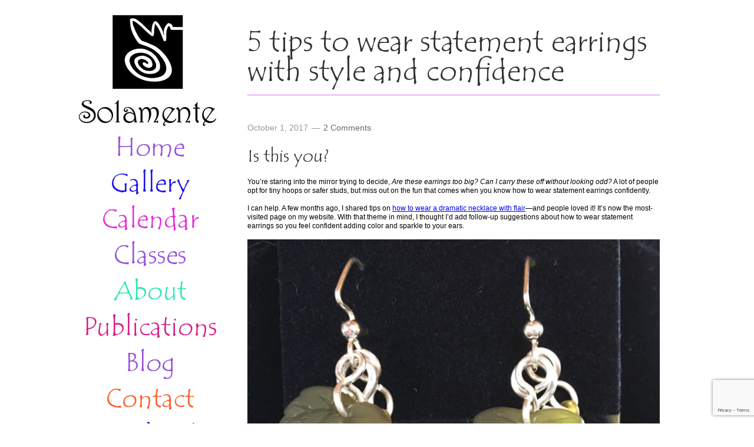

--- FILE ---
content_type: text/html; charset=UTF-8
request_url: https://bendwire.com/how-to-wear-statement-earrings/
body_size: 12501
content:
<!DOCTYPE html>
<html lang="en-US">
<head >
<meta charset="UTF-8" />
<meta name="viewport" content="width=device-width, initial-scale=1" />
<meta name='robots' content='index, follow, max-image-preview:large, max-snippet:-1, max-video-preview:-1' />

	<!-- This site is optimized with the Yoast SEO plugin v26.8 - https://yoast.com/product/yoast-seo-wordpress/ -->
	<title>5 tips to wear statement earrings with style and confidence - Solamente</title>
	<meta name="description" content="Ever felt unsure about how to wear statement earrings? When you know the five basic designs of all earrings, you can wear dramatic pieces with confidence." />
	<link rel="canonical" href="https://bendwire.com/how-to-wear-statement-earrings/" />
	<meta property="og:locale" content="en_US" />
	<meta property="og:type" content="article" />
	<meta property="og:title" content="5 tips to wear statement earrings with style and confidence - Solamente" />
	<meta property="og:description" content="Ever felt unsure about how to wear statement earrings? When you know the five basic designs of all earrings, you can wear dramatic pieces with confidence." />
	<meta property="og:url" content="https://bendwire.com/how-to-wear-statement-earrings/" />
	<meta property="og:site_name" content="Solamente" />
	<meta property="article:published_time" content="2017-10-01T07:45:14+00:00" />
	<meta property="og:image" content="https://bendwire.com/wp-content/uploads/2017/09/Earrings_-_lampwork_Monarch_wings_9-2017-760x1024.jpg" />
	<meta name="author" content="Melanie Schow" />
	<meta name="twitter:card" content="summary_large_image" />
	<meta name="twitter:label1" content="Written by" />
	<meta name="twitter:data1" content="Melanie Schow" />
	<meta name="twitter:label2" content="Est. reading time" />
	<meta name="twitter:data2" content="3 minutes" />
	<script type="application/ld+json" class="yoast-schema-graph">{"@context":"https://schema.org","@graph":[{"@type":"Article","@id":"https://bendwire.com/how-to-wear-statement-earrings/#article","isPartOf":{"@id":"https://bendwire.com/how-to-wear-statement-earrings/"},"author":{"name":"Melanie Schow","@id":"https://bendwire.com/#/schema/person/cfdc1df01336be5a7fab728d5a560fbb"},"headline":"5 tips to wear statement earrings with style and confidence","datePublished":"2017-10-01T07:45:14+00:00","mainEntityOfPage":{"@id":"https://bendwire.com/how-to-wear-statement-earrings/"},"wordCount":590,"commentCount":2,"image":{"@id":"https://bendwire.com/how-to-wear-statement-earrings/#primaryimage"},"thumbnailUrl":"https://bendwire.com/wp-content/uploads/2017/09/Earrings_-_lampwork_Monarch_wings_9-2017-760x1024.jpg","keywords":["asymmetric","chandalier","earrings","hoops","how to wear statement earrings","statement earrings"],"articleSection":["Earrings"],"inLanguage":"en-US","potentialAction":[{"@type":"CommentAction","name":"Comment","target":["https://bendwire.com/how-to-wear-statement-earrings/#respond"]}]},{"@type":"WebPage","@id":"https://bendwire.com/how-to-wear-statement-earrings/","url":"https://bendwire.com/how-to-wear-statement-earrings/","name":"5 tips to wear statement earrings with style and confidence - Solamente","isPartOf":{"@id":"https://bendwire.com/#website"},"primaryImageOfPage":{"@id":"https://bendwire.com/how-to-wear-statement-earrings/#primaryimage"},"image":{"@id":"https://bendwire.com/how-to-wear-statement-earrings/#primaryimage"},"thumbnailUrl":"https://bendwire.com/wp-content/uploads/2017/09/Earrings_-_lampwork_Monarch_wings_9-2017-760x1024.jpg","datePublished":"2017-10-01T07:45:14+00:00","author":{"@id":"https://bendwire.com/#/schema/person/cfdc1df01336be5a7fab728d5a560fbb"},"description":"Ever felt unsure about how to wear statement earrings? When you know the five basic designs of all earrings, you can wear dramatic pieces with confidence.","breadcrumb":{"@id":"https://bendwire.com/how-to-wear-statement-earrings/#breadcrumb"},"inLanguage":"en-US","potentialAction":[{"@type":"ReadAction","target":["https://bendwire.com/how-to-wear-statement-earrings/"]}]},{"@type":"ImageObject","inLanguage":"en-US","@id":"https://bendwire.com/how-to-wear-statement-earrings/#primaryimage","url":"https://bendwire.com/wp-content/uploads/2017/09/Earrings_-_lampwork_Monarch_wings_9-2017-760x1024.jpg","contentUrl":"https://bendwire.com/wp-content/uploads/2017/09/Earrings_-_lampwork_Monarch_wings_9-2017-760x1024.jpg"},{"@type":"BreadcrumbList","@id":"https://bendwire.com/how-to-wear-statement-earrings/#breadcrumb","itemListElement":[{"@type":"ListItem","position":1,"name":"Home","item":"https://bendwire.com/"},{"@type":"ListItem","position":2,"name":"Blog","item":"https://bendwire.com/blog/"},{"@type":"ListItem","position":3,"name":"5 tips to wear statement earrings with style and confidence"}]},{"@type":"WebSite","@id":"https://bendwire.com/#website","url":"https://bendwire.com/","name":"Solamente","description":"","potentialAction":[{"@type":"SearchAction","target":{"@type":"EntryPoint","urlTemplate":"https://bendwire.com/?s={search_term_string}"},"query-input":{"@type":"PropertyValueSpecification","valueRequired":true,"valueName":"search_term_string"}}],"inLanguage":"en-US"},{"@type":"Person","@id":"https://bendwire.com/#/schema/person/cfdc1df01336be5a7fab728d5a560fbb","name":"Melanie Schow","image":{"@type":"ImageObject","inLanguage":"en-US","@id":"https://bendwire.com/#/schema/person/image/","url":"https://secure.gravatar.com/avatar/a7bc82b5d52dbcbda970d6e92c157824c30817836695e8d320bc4a8035bcabe6?s=96&d=mm&r=g","contentUrl":"https://secure.gravatar.com/avatar/a7bc82b5d52dbcbda970d6e92c157824c30817836695e8d320bc4a8035bcabe6?s=96&d=mm&r=g","caption":"Melanie Schow"},"url":"https://bendwire.com/author/melanie/"}]}</script>
	<!-- / Yoast SEO plugin. -->


<link rel='dns-prefetch' href='//www.google.com' />
<link rel='dns-prefetch' href='//fonts.googleapis.com' />
<link rel="alternate" type="application/rss+xml" title="Solamente &raquo; Feed" href="https://bendwire.com/feed/" />
<link rel="alternate" type="application/rss+xml" title="Solamente &raquo; Comments Feed" href="https://bendwire.com/comments/feed/" />
<link rel="alternate" type="application/rss+xml" title="Solamente &raquo; 5 tips to wear statement earrings with style and confidence Comments Feed" href="https://bendwire.com/how-to-wear-statement-earrings/feed/" />
<link rel="alternate" title="oEmbed (JSON)" type="application/json+oembed" href="https://bendwire.com/wp-json/oembed/1.0/embed?url=https%3A%2F%2Fbendwire.com%2Fhow-to-wear-statement-earrings%2F" />
<link rel="alternate" title="oEmbed (XML)" type="text/xml+oembed" href="https://bendwire.com/wp-json/oembed/1.0/embed?url=https%3A%2F%2Fbendwire.com%2Fhow-to-wear-statement-earrings%2F&#038;format=xml" />
<style id='wp-img-auto-sizes-contain-inline-css' type='text/css'>
img:is([sizes=auto i],[sizes^="auto," i]){contain-intrinsic-size:3000px 1500px}
/*# sourceURL=wp-img-auto-sizes-contain-inline-css */
</style>
<link rel='stylesheet' id='bendwire-css' href='https://bendwire.com/wp-content/themes/bendwire/style.css?ver=2.0.0' type='text/css' media='all' />
<style id='wp-emoji-styles-inline-css' type='text/css'>

	img.wp-smiley, img.emoji {
		display: inline !important;
		border: none !important;
		box-shadow: none !important;
		height: 1em !important;
		width: 1em !important;
		margin: 0 0.07em !important;
		vertical-align: -0.1em !important;
		background: none !important;
		padding: 0 !important;
	}
/*# sourceURL=wp-emoji-styles-inline-css */
</style>
<style id='wp-block-library-inline-css' type='text/css'>
:root{--wp-block-synced-color:#7a00df;--wp-block-synced-color--rgb:122,0,223;--wp-bound-block-color:var(--wp-block-synced-color);--wp-editor-canvas-background:#ddd;--wp-admin-theme-color:#007cba;--wp-admin-theme-color--rgb:0,124,186;--wp-admin-theme-color-darker-10:#006ba1;--wp-admin-theme-color-darker-10--rgb:0,107,160.5;--wp-admin-theme-color-darker-20:#005a87;--wp-admin-theme-color-darker-20--rgb:0,90,135;--wp-admin-border-width-focus:2px}@media (min-resolution:192dpi){:root{--wp-admin-border-width-focus:1.5px}}.wp-element-button{cursor:pointer}:root .has-very-light-gray-background-color{background-color:#eee}:root .has-very-dark-gray-background-color{background-color:#313131}:root .has-very-light-gray-color{color:#eee}:root .has-very-dark-gray-color{color:#313131}:root .has-vivid-green-cyan-to-vivid-cyan-blue-gradient-background{background:linear-gradient(135deg,#00d084,#0693e3)}:root .has-purple-crush-gradient-background{background:linear-gradient(135deg,#34e2e4,#4721fb 50%,#ab1dfe)}:root .has-hazy-dawn-gradient-background{background:linear-gradient(135deg,#faaca8,#dad0ec)}:root .has-subdued-olive-gradient-background{background:linear-gradient(135deg,#fafae1,#67a671)}:root .has-atomic-cream-gradient-background{background:linear-gradient(135deg,#fdd79a,#004a59)}:root .has-nightshade-gradient-background{background:linear-gradient(135deg,#330968,#31cdcf)}:root .has-midnight-gradient-background{background:linear-gradient(135deg,#020381,#2874fc)}:root{--wp--preset--font-size--normal:16px;--wp--preset--font-size--huge:42px}.has-regular-font-size{font-size:1em}.has-larger-font-size{font-size:2.625em}.has-normal-font-size{font-size:var(--wp--preset--font-size--normal)}.has-huge-font-size{font-size:var(--wp--preset--font-size--huge)}.has-text-align-center{text-align:center}.has-text-align-left{text-align:left}.has-text-align-right{text-align:right}.has-fit-text{white-space:nowrap!important}#end-resizable-editor-section{display:none}.aligncenter{clear:both}.items-justified-left{justify-content:flex-start}.items-justified-center{justify-content:center}.items-justified-right{justify-content:flex-end}.items-justified-space-between{justify-content:space-between}.screen-reader-text{border:0;clip-path:inset(50%);height:1px;margin:-1px;overflow:hidden;padding:0;position:absolute;width:1px;word-wrap:normal!important}.screen-reader-text:focus{background-color:#ddd;clip-path:none;color:#444;display:block;font-size:1em;height:auto;left:5px;line-height:normal;padding:15px 23px 14px;text-decoration:none;top:5px;width:auto;z-index:100000}html :where(.has-border-color){border-style:solid}html :where([style*=border-top-color]){border-top-style:solid}html :where([style*=border-right-color]){border-right-style:solid}html :where([style*=border-bottom-color]){border-bottom-style:solid}html :where([style*=border-left-color]){border-left-style:solid}html :where([style*=border-width]){border-style:solid}html :where([style*=border-top-width]){border-top-style:solid}html :where([style*=border-right-width]){border-right-style:solid}html :where([style*=border-bottom-width]){border-bottom-style:solid}html :where([style*=border-left-width]){border-left-style:solid}html :where(img[class*=wp-image-]){height:auto;max-width:100%}:where(figure){margin:0 0 1em}html :where(.is-position-sticky){--wp-admin--admin-bar--position-offset:var(--wp-admin--admin-bar--height,0px)}@media screen and (max-width:600px){html :where(.is-position-sticky){--wp-admin--admin-bar--position-offset:0px}}

/*# sourceURL=wp-block-library-inline-css */
</style><style id='global-styles-inline-css' type='text/css'>
:root{--wp--preset--aspect-ratio--square: 1;--wp--preset--aspect-ratio--4-3: 4/3;--wp--preset--aspect-ratio--3-4: 3/4;--wp--preset--aspect-ratio--3-2: 3/2;--wp--preset--aspect-ratio--2-3: 2/3;--wp--preset--aspect-ratio--16-9: 16/9;--wp--preset--aspect-ratio--9-16: 9/16;--wp--preset--color--black: #000000;--wp--preset--color--cyan-bluish-gray: #abb8c3;--wp--preset--color--white: #ffffff;--wp--preset--color--pale-pink: #f78da7;--wp--preset--color--vivid-red: #cf2e2e;--wp--preset--color--luminous-vivid-orange: #ff6900;--wp--preset--color--luminous-vivid-amber: #fcb900;--wp--preset--color--light-green-cyan: #7bdcb5;--wp--preset--color--vivid-green-cyan: #00d084;--wp--preset--color--pale-cyan-blue: #8ed1fc;--wp--preset--color--vivid-cyan-blue: #0693e3;--wp--preset--color--vivid-purple: #9b51e0;--wp--preset--gradient--vivid-cyan-blue-to-vivid-purple: linear-gradient(135deg,rgb(6,147,227) 0%,rgb(155,81,224) 100%);--wp--preset--gradient--light-green-cyan-to-vivid-green-cyan: linear-gradient(135deg,rgb(122,220,180) 0%,rgb(0,208,130) 100%);--wp--preset--gradient--luminous-vivid-amber-to-luminous-vivid-orange: linear-gradient(135deg,rgb(252,185,0) 0%,rgb(255,105,0) 100%);--wp--preset--gradient--luminous-vivid-orange-to-vivid-red: linear-gradient(135deg,rgb(255,105,0) 0%,rgb(207,46,46) 100%);--wp--preset--gradient--very-light-gray-to-cyan-bluish-gray: linear-gradient(135deg,rgb(238,238,238) 0%,rgb(169,184,195) 100%);--wp--preset--gradient--cool-to-warm-spectrum: linear-gradient(135deg,rgb(74,234,220) 0%,rgb(151,120,209) 20%,rgb(207,42,186) 40%,rgb(238,44,130) 60%,rgb(251,105,98) 80%,rgb(254,248,76) 100%);--wp--preset--gradient--blush-light-purple: linear-gradient(135deg,rgb(255,206,236) 0%,rgb(152,150,240) 100%);--wp--preset--gradient--blush-bordeaux: linear-gradient(135deg,rgb(254,205,165) 0%,rgb(254,45,45) 50%,rgb(107,0,62) 100%);--wp--preset--gradient--luminous-dusk: linear-gradient(135deg,rgb(255,203,112) 0%,rgb(199,81,192) 50%,rgb(65,88,208) 100%);--wp--preset--gradient--pale-ocean: linear-gradient(135deg,rgb(255,245,203) 0%,rgb(182,227,212) 50%,rgb(51,167,181) 100%);--wp--preset--gradient--electric-grass: linear-gradient(135deg,rgb(202,248,128) 0%,rgb(113,206,126) 100%);--wp--preset--gradient--midnight: linear-gradient(135deg,rgb(2,3,129) 0%,rgb(40,116,252) 100%);--wp--preset--font-size--small: 13px;--wp--preset--font-size--medium: 20px;--wp--preset--font-size--large: 36px;--wp--preset--font-size--x-large: 42px;--wp--preset--spacing--20: 0.44rem;--wp--preset--spacing--30: 0.67rem;--wp--preset--spacing--40: 1rem;--wp--preset--spacing--50: 1.5rem;--wp--preset--spacing--60: 2.25rem;--wp--preset--spacing--70: 3.38rem;--wp--preset--spacing--80: 5.06rem;--wp--preset--shadow--natural: 6px 6px 9px rgba(0, 0, 0, 0.2);--wp--preset--shadow--deep: 12px 12px 50px rgba(0, 0, 0, 0.4);--wp--preset--shadow--sharp: 6px 6px 0px rgba(0, 0, 0, 0.2);--wp--preset--shadow--outlined: 6px 6px 0px -3px rgb(255, 255, 255), 6px 6px rgb(0, 0, 0);--wp--preset--shadow--crisp: 6px 6px 0px rgb(0, 0, 0);}:root :where(.is-layout-flow) > :first-child{margin-block-start: 0;}:root :where(.is-layout-flow) > :last-child{margin-block-end: 0;}:root :where(.is-layout-flow) > *{margin-block-start: 24px;margin-block-end: 0;}:root :where(.is-layout-constrained) > :first-child{margin-block-start: 0;}:root :where(.is-layout-constrained) > :last-child{margin-block-end: 0;}:root :where(.is-layout-constrained) > *{margin-block-start: 24px;margin-block-end: 0;}:root :where(.is-layout-flex){gap: 24px;}:root :where(.is-layout-grid){gap: 24px;}body .is-layout-flex{display: flex;}.is-layout-flex{flex-wrap: wrap;align-items: center;}.is-layout-flex > :is(*, div){margin: 0;}body .is-layout-grid{display: grid;}.is-layout-grid > :is(*, div){margin: 0;}.has-black-color{color: var(--wp--preset--color--black) !important;}.has-cyan-bluish-gray-color{color: var(--wp--preset--color--cyan-bluish-gray) !important;}.has-white-color{color: var(--wp--preset--color--white) !important;}.has-pale-pink-color{color: var(--wp--preset--color--pale-pink) !important;}.has-vivid-red-color{color: var(--wp--preset--color--vivid-red) !important;}.has-luminous-vivid-orange-color{color: var(--wp--preset--color--luminous-vivid-orange) !important;}.has-luminous-vivid-amber-color{color: var(--wp--preset--color--luminous-vivid-amber) !important;}.has-light-green-cyan-color{color: var(--wp--preset--color--light-green-cyan) !important;}.has-vivid-green-cyan-color{color: var(--wp--preset--color--vivid-green-cyan) !important;}.has-pale-cyan-blue-color{color: var(--wp--preset--color--pale-cyan-blue) !important;}.has-vivid-cyan-blue-color{color: var(--wp--preset--color--vivid-cyan-blue) !important;}.has-vivid-purple-color{color: var(--wp--preset--color--vivid-purple) !important;}.has-black-background-color{background-color: var(--wp--preset--color--black) !important;}.has-cyan-bluish-gray-background-color{background-color: var(--wp--preset--color--cyan-bluish-gray) !important;}.has-white-background-color{background-color: var(--wp--preset--color--white) !important;}.has-pale-pink-background-color{background-color: var(--wp--preset--color--pale-pink) !important;}.has-vivid-red-background-color{background-color: var(--wp--preset--color--vivid-red) !important;}.has-luminous-vivid-orange-background-color{background-color: var(--wp--preset--color--luminous-vivid-orange) !important;}.has-luminous-vivid-amber-background-color{background-color: var(--wp--preset--color--luminous-vivid-amber) !important;}.has-light-green-cyan-background-color{background-color: var(--wp--preset--color--light-green-cyan) !important;}.has-vivid-green-cyan-background-color{background-color: var(--wp--preset--color--vivid-green-cyan) !important;}.has-pale-cyan-blue-background-color{background-color: var(--wp--preset--color--pale-cyan-blue) !important;}.has-vivid-cyan-blue-background-color{background-color: var(--wp--preset--color--vivid-cyan-blue) !important;}.has-vivid-purple-background-color{background-color: var(--wp--preset--color--vivid-purple) !important;}.has-black-border-color{border-color: var(--wp--preset--color--black) !important;}.has-cyan-bluish-gray-border-color{border-color: var(--wp--preset--color--cyan-bluish-gray) !important;}.has-white-border-color{border-color: var(--wp--preset--color--white) !important;}.has-pale-pink-border-color{border-color: var(--wp--preset--color--pale-pink) !important;}.has-vivid-red-border-color{border-color: var(--wp--preset--color--vivid-red) !important;}.has-luminous-vivid-orange-border-color{border-color: var(--wp--preset--color--luminous-vivid-orange) !important;}.has-luminous-vivid-amber-border-color{border-color: var(--wp--preset--color--luminous-vivid-amber) !important;}.has-light-green-cyan-border-color{border-color: var(--wp--preset--color--light-green-cyan) !important;}.has-vivid-green-cyan-border-color{border-color: var(--wp--preset--color--vivid-green-cyan) !important;}.has-pale-cyan-blue-border-color{border-color: var(--wp--preset--color--pale-cyan-blue) !important;}.has-vivid-cyan-blue-border-color{border-color: var(--wp--preset--color--vivid-cyan-blue) !important;}.has-vivid-purple-border-color{border-color: var(--wp--preset--color--vivid-purple) !important;}.has-vivid-cyan-blue-to-vivid-purple-gradient-background{background: var(--wp--preset--gradient--vivid-cyan-blue-to-vivid-purple) !important;}.has-light-green-cyan-to-vivid-green-cyan-gradient-background{background: var(--wp--preset--gradient--light-green-cyan-to-vivid-green-cyan) !important;}.has-luminous-vivid-amber-to-luminous-vivid-orange-gradient-background{background: var(--wp--preset--gradient--luminous-vivid-amber-to-luminous-vivid-orange) !important;}.has-luminous-vivid-orange-to-vivid-red-gradient-background{background: var(--wp--preset--gradient--luminous-vivid-orange-to-vivid-red) !important;}.has-very-light-gray-to-cyan-bluish-gray-gradient-background{background: var(--wp--preset--gradient--very-light-gray-to-cyan-bluish-gray) !important;}.has-cool-to-warm-spectrum-gradient-background{background: var(--wp--preset--gradient--cool-to-warm-spectrum) !important;}.has-blush-light-purple-gradient-background{background: var(--wp--preset--gradient--blush-light-purple) !important;}.has-blush-bordeaux-gradient-background{background: var(--wp--preset--gradient--blush-bordeaux) !important;}.has-luminous-dusk-gradient-background{background: var(--wp--preset--gradient--luminous-dusk) !important;}.has-pale-ocean-gradient-background{background: var(--wp--preset--gradient--pale-ocean) !important;}.has-electric-grass-gradient-background{background: var(--wp--preset--gradient--electric-grass) !important;}.has-midnight-gradient-background{background: var(--wp--preset--gradient--midnight) !important;}.has-small-font-size{font-size: var(--wp--preset--font-size--small) !important;}.has-medium-font-size{font-size: var(--wp--preset--font-size--medium) !important;}.has-large-font-size{font-size: var(--wp--preset--font-size--large) !important;}.has-x-large-font-size{font-size: var(--wp--preset--font-size--x-large) !important;}
/*# sourceURL=global-styles-inline-css */
</style>

<style id='classic-theme-styles-inline-css' type='text/css'>
/*! This file is auto-generated */
.wp-block-button__link{color:#fff;background-color:#32373c;border-radius:9999px;box-shadow:none;text-decoration:none;padding:calc(.667em + 2px) calc(1.333em + 2px);font-size:1.125em}.wp-block-file__button{background:#32373c;color:#fff;text-decoration:none}
/*# sourceURL=/wp-includes/css/classic-themes.min.css */
</style>
<link rel='stylesheet' id='google-font-lato-css' href='//fonts.googleapis.com/css?family=Lato%3A300%2C700&#038;ver=2.0.0' type='text/css' media='all' />
<link rel='stylesheet' id='sharedaddy-css' href='https://bendwire.com/wp-content/plugins/jetpack/modules/sharedaddy/sharing.css?ver=15.4' type='text/css' media='all' />
<link rel='stylesheet' id='social-logos-css' href='https://bendwire.com/wp-content/plugins/jetpack/_inc/social-logos/social-logos.min.css?ver=15.4' type='text/css' media='all' />
<script type="text/javascript" src="https://www.google.com/recaptcha/api.js?render=6LfQKqQrAAAAAEAnKxj90Yr2kxxTzZumF_cqVyUY&amp;ver=3.0" id="recaptcha-js" defer="defer" data-wp-strategy="defer"></script>
<script type="text/javascript" id="recaptchaforjetpack-recaptcha-js-extra">
/* <![CDATA[ */
var recaptchaforjetpackRecaptcha = {"siteKey":"6LfQKqQrAAAAAEAnKxj90Yr2kxxTzZumF_cqVyUY","formNonce":"751027218d","commentNonce":"0d87df0909","debugMode":""};
//# sourceURL=recaptchaforjetpack-recaptcha-js-extra
/* ]]> */
</script>
<script type="text/javascript" src="https://bendwire.com/wp-content/plugins/recaptcha-v3-for-jetpack/js/recaptcha.js?ver=1.12" id="recaptchaforjetpack-recaptcha-js" defer="defer" data-wp-strategy="defer"></script>
<link rel="https://api.w.org/" href="https://bendwire.com/wp-json/" /><link rel="alternate" title="JSON" type="application/json" href="https://bendwire.com/wp-json/wp/v2/posts/586" /><link rel="EditURI" type="application/rsd+xml" title="RSD" href="https://bendwire.com/xmlrpc.php?rsd" />
<meta name="generator" content="WordPress 6.9" />
<link rel='shortlink' href='https://bendwire.com/?p=586' />
<link rel="icon" href="https://bendwire.com/wp-content/themes/bendwire/images/favicon.ico" />
<style type="text/css">.recentcomments a{display:inline !important;padding:0 !important;margin:0 !important;}</style><noscript><style>.lazyload[data-src]{display:none !important;}</style></noscript><style>.lazyload{background-image:none !important;}.lazyload:before{background-image:none !important;}</style></head>
<body data-rsssl=1 class="wp-singular post-template-default single single-post postid-586 single-format-standard wp-theme-genesis wp-child-theme-bendwire header-image full-width-content genesis-breadcrumbs-hidden hbg"><div class="site-container"><header class="site-header"><div class="wrap"><div class="title-area"><p class="site-title"><a href="https://bendwire.com/">Solamente</a></p></div><div class="widget-area header-widget-area"><section id="nav_menu-2" class="widget widget_nav_menu"><div class="widget-wrap"><nav class="nav-header"><ul id="menu-primary-navigation" class="menu genesis-nav-menu"><li id="menu-item-66" class="home menu-item menu-item-type-post_type menu-item-object-page menu-item-home menu-item-66"><a href="https://bendwire.com/"><span >Home</span></a></li>
<li id="menu-item-101" class="gallery menu-item menu-item-type-post_type menu-item-object-page menu-item-101"><a href="https://bendwire.com/gallery/"><span >Gallery</span></a></li>
<li id="menu-item-67" class="calendar menu-item menu-item-type-post_type menu-item-object-page menu-item-67"><a href="https://bendwire.com/calendar/"><span >Calendar</span></a></li>
<li id="menu-item-851" class="menu-item menu-item-type-post_type menu-item-object-page menu-item-851"><a href="https://bendwire.com/classes/"><span >Classes</span></a></li>
<li id="menu-item-70" class="about menu-item menu-item-type-post_type menu-item-object-page menu-item-70"><a href="https://bendwire.com/melanie-schow/"><span >About</span></a></li>
<li id="menu-item-71" class="publications menu-item menu-item-type-post_type menu-item-object-page menu-item-71"><a href="https://bendwire.com/publications/"><span >Publications</span></a></li>
<li id="menu-item-193" class="menu-item menu-item-type-post_type menu-item-object-page current_page_parent menu-item-193"><a href="https://bendwire.com/blog/"><span >Blog</span></a></li>
<li id="menu-item-108" class="contact menu-item menu-item-type-post_type menu-item-object-page menu-item-108"><a href="https://bendwire.com/contact/"><span >Contact</span></a></li>
<li id="menu-item-210" class="genesis-nav-menu facebook a menu-item menu-item-type-custom menu-item-object-custom menu-item-210"><a target="_blank" href="https://www.facebook.com/pages/Melanie-Schow/1457535681129526?fref=ts"><span >Facebook</span></a></li>
</ul></nav></div></section>
</div></div></header><div class="site-inner"><div class="content-sidebar-wrap"><main class="content"><article class="post-586 post type-post status-publish format-standard category-earrings tag-asymmetric tag-chandalier tag-earrings tag-hoops tag-how-to-wear-statement-earrings tag-statement-earrings entry" aria-label="5 tips to wear statement earrings with style and confidence"><header class="entry-header"><h1 class="entry-title">5 tips to wear statement earrings with style and confidence</h1>
<p class="entry-meta"><time class="entry-time">October 1, 2017</time> <span class="entry-comments-link"><a href="https://bendwire.com/how-to-wear-statement-earrings/#comments">2 Comments</a></span> </p></header><div class="entry-content"><h2>Is this you?</h2>
<p>You&#8217;re staring into the mirror trying to decide, <em>Are these earrings too big? </em><em>Can I carry these off without looking odd?</em> A lot of people opt for tiny hoops or safer studs, but miss out on the fun that comes when you know how to wear statement earrings confidently.</p>
<p>I can help. A few months ago, I shared tips on <a href="https://bendwire.com/wear-dramatic-statement-necklace-flair/" target="_blank" rel="noopener">how to wear a dramatic necklace with flair</a>—and people loved it! It&#8217;s now the most-visited page on my website. With that theme in mind, I thought I&#8217;d add follow-up suggestions about how to wear statement earrings so you feel confident adding color and sparkle to your ears.</p>
<p><img decoding="async" class="aligncenter wp-image-595 lazyload" src="[data-uri]" alt="How to wear statement earrings monarch butterfly wings (c) 2017 Melanie Schow" width="446" height="600"   data-src="https://bendwire.com/wp-content/uploads/2017/09/Earrings_-_lampwork_Monarch_wings_9-2017-760x1024.jpg" data-srcset="https://bendwire.com/wp-content/uploads/2017/09/Earrings_-_lampwork_Monarch_wings_9-2017-760x1024.jpg 760w, https://bendwire.com/wp-content/uploads/2017/09/Earrings_-_lampwork_Monarch_wings_9-2017-223x300.jpg 223w, https://bendwire.com/wp-content/uploads/2017/09/Earrings_-_lampwork_Monarch_wings_9-2017-768x1035.jpg 768w, https://bendwire.com/wp-content/uploads/2017/09/Earrings_-_lampwork_Monarch_wings_9-2017.jpg 1424w" data-sizes="auto" data-eio-rwidth="760" data-eio-rheight="1024" /><noscript><img decoding="async" class="aligncenter wp-image-595" src="https://bendwire.com/wp-content/uploads/2017/09/Earrings_-_lampwork_Monarch_wings_9-2017-760x1024.jpg" alt="How to wear statement earrings monarch butterfly wings (c) 2017 Melanie Schow" width="446" height="600" srcset="https://bendwire.com/wp-content/uploads/2017/09/Earrings_-_lampwork_Monarch_wings_9-2017-760x1024.jpg 760w, https://bendwire.com/wp-content/uploads/2017/09/Earrings_-_lampwork_Monarch_wings_9-2017-223x300.jpg 223w, https://bendwire.com/wp-content/uploads/2017/09/Earrings_-_lampwork_Monarch_wings_9-2017-768x1035.jpg 768w, https://bendwire.com/wp-content/uploads/2017/09/Earrings_-_lampwork_Monarch_wings_9-2017.jpg 1424w" sizes="(max-width: 446px) 100vw, 446px" data-eio="l" /></noscript></p>
<h2>Statement earrings come in five basic designs</h2>
<ul>
<li>Dangles</li>
<li>Drops</li>
<li>Chandelier</li>
<li>Asymmetric pairs</li>
<li>Hoops</li>
</ul>
<p>There are a million variations on these basics that add stones, feathers, chains, fabric, and other embellishments for extra drama. When you&#8217;re familiar with each design, you can learn a lot about your own style and also try new looks.</p>
<h2>A little more detail</h2>
<p><strong>Dangles</strong> are the statement earrings I like making most. They&#8217;re usually eye-catching and colorful, attracting attention with every move you make.</p>
<p><strong>Drops</strong> are traditionally a large gemstone or pearl hanging from a vertical piece of metal. Drops can also be soft materials like pompoms or tassels. I love using colorful lampwork beads in my drop earrings.</p>
<p><strong>Chandelier</strong> earrings feature layers of rhinestones, like a miniature version of the real thing. They are stunning and shimmer like waves of water.</p>
<p><strong>Asymmetric pairs</strong> combine earrings that are each unique, but use similar elements of color or design to make a complimentary pair.</p>
<p><strong>Hoops</strong> can be single or multiple and can feature embellishments that hang between the rings. You can wear large, thin hoops if you&#8217;re still experimenting with your courage. Hollow, chunky hoops are dramatic, but lightweight.</p>
<div id="attachment_603" style="width: 460px" class="wp-caption aligncenter"><img decoding="async" aria-describedby="caption-attachment-603" class="wp-image-603 lazyload" src="[data-uri]" alt="" width="450" height="600"   data-src="https://bendwire.com/wp-content/uploads/2017/09/Earrings_-_green_scroll_9-2017-1-e1506012160885-768x1024.jpg" data-srcset="https://bendwire.com/wp-content/uploads/2017/09/Earrings_-_green_scroll_9-2017-1-e1506012160885-768x1024.jpg 768w, https://bendwire.com/wp-content/uploads/2017/09/Earrings_-_green_scroll_9-2017-1-e1506012160885-225x300.jpg 225w, https://bendwire.com/wp-content/uploads/2017/09/Earrings_-_green_scroll_9-2017-1-e1506012160885.jpg 1440w" data-sizes="auto" data-eio-rwidth="768" data-eio-rheight="1024" /><noscript><img decoding="async" aria-describedby="caption-attachment-603" class="wp-image-603" src="https://bendwire.com/wp-content/uploads/2017/09/Earrings_-_green_scroll_9-2017-1-e1506012160885-768x1024.jpg" alt="" width="450" height="600" srcset="https://bendwire.com/wp-content/uploads/2017/09/Earrings_-_green_scroll_9-2017-1-e1506012160885-768x1024.jpg 768w, https://bendwire.com/wp-content/uploads/2017/09/Earrings_-_green_scroll_9-2017-1-e1506012160885-225x300.jpg 225w, https://bendwire.com/wp-content/uploads/2017/09/Earrings_-_green_scroll_9-2017-1-e1506012160885.jpg 1440w" sizes="(max-width: 450px) 100vw, 450px" data-eio="l" /></noscript><p id="caption-attachment-603" class="wp-caption-text">Dangle silver wire earrings</p></div>
<h2>Tips to wear dramatic earrings with flair</h2>
<p><strong>Not just the red carpet.</strong> Don&#8217;t wait for a special occasion, with a pair of sparkly chandelier earrings, you instantly look dressed up. Earrings make any outfit or style classier. You could be wearing a cozy tee and your favorite jeans. Dressy earrings aren&#8217;t just for dressy occasions.</p>
<p><strong>Give statement earrings the spotlight.</strong> Unlike dramatic necklaces which need a neutral background and neckline, you can wear larger earrings with complimentary or contrasting-color clothing. The earrings are art, accentuated by the clothing you wear.</p>
<p><strong>Space out the art.</strong> In a gallery, all the works have space between them so each one gets noticed. To create balance with art jewelry, pair dramatic earrings with complimentary bracelets or rings instead of necklaces. This makes the pieces stand out and gives the eye a place to rest and really appreciate their beauty.</p>
<p><strong>Hair up or down.</strong> You can wear any hairstyle with statement earrings.  If you want them to stand out, wear your hair up, back, or push longer hair behind your shoulders. Lots of models wear their hair down so a glint of metal or color comes through the curls.</p>
<p><strong>Enjoy what you own.</strong> Most importantly, remember what sparked your love for your dramatic earrings in the first place. Open your jewelry box today and put on a pair that make you feel happy and playful. That gives you the most confidence of all!</p>
<div id="attachment_597" style="width: 459px" class="wp-caption aligncenter"><img decoding="async" aria-describedby="caption-attachment-597" class="wp-image-597 lazyload" src="[data-uri]" alt="Dangle butterfly wings (c)2017 Melanie Schow" width="449" height="598"   data-src="https://bendwire.com/wp-content/uploads/2017/09/monarch-e1505359302951-768x1024.jpg" data-srcset="https://bendwire.com/wp-content/uploads/2017/09/monarch-e1505359302951-768x1024.jpg 768w, https://bendwire.com/wp-content/uploads/2017/09/monarch-e1505359302951-225x300.jpg 225w, https://bendwire.com/wp-content/uploads/2017/09/monarch-e1505359302951.jpg 1440w" data-sizes="auto" data-eio-rwidth="768" data-eio-rheight="1024" /><noscript><img decoding="async" aria-describedby="caption-attachment-597" class=" wp-image-597" src="https://bendwire.com/wp-content/uploads/2017/09/monarch-e1505359302951-768x1024.jpg" alt="Dangle butterfly wings (c)2017 Melanie Schow" width="449" height="598" srcset="https://bendwire.com/wp-content/uploads/2017/09/monarch-e1505359302951-768x1024.jpg 768w, https://bendwire.com/wp-content/uploads/2017/09/monarch-e1505359302951-225x300.jpg 225w, https://bendwire.com/wp-content/uploads/2017/09/monarch-e1505359302951.jpg 1440w" sizes="(max-width: 449px) 100vw, 449px" data-eio="l" /></noscript><p id="caption-attachment-597" class="wp-caption-text">Dangle butterfly wings</p></div>
<h2>Do you have questions about how to wear statement earrings?</h2>
<p>&nbsp;</p>
<div class="sharedaddy sd-sharing-enabled"><div class="robots-nocontent sd-block sd-social sd-social-icon-text sd-sharing"><h3 class="sd-title">Share this:</h3><div class="sd-content"><ul><li class="share-facebook"><a rel="nofollow noopener noreferrer"
				data-shared="sharing-facebook-586"
				class="share-facebook sd-button share-icon"
				href="https://bendwire.com/how-to-wear-statement-earrings/?share=facebook"
				target="_blank"
				aria-labelledby="sharing-facebook-586"
				>
				<span id="sharing-facebook-586" hidden>Click to share on Facebook (Opens in new window)</span>
				<span>Facebook</span>
			</a></li><li class="share-x"><a rel="nofollow noopener noreferrer"
				data-shared="sharing-x-586"
				class="share-x sd-button share-icon"
				href="https://bendwire.com/how-to-wear-statement-earrings/?share=x"
				target="_blank"
				aria-labelledby="sharing-x-586"
				>
				<span id="sharing-x-586" hidden>Click to share on X (Opens in new window)</span>
				<span>X</span>
			</a></li><li class="share-end"></li></ul></div></div></div></div><footer class="entry-footer"><p class="entry-meta"><span class="entry-categories">Filed Under: <a href="https://bendwire.com/category/earrings/" rel="category tag">Earrings</a></span> <span class="entry-tags">Tagged With: <a href="https://bendwire.com/tag/asymmetric/" rel="tag">asymmetric</a>, <a href="https://bendwire.com/tag/chandalier/" rel="tag">chandalier</a>, <a href="https://bendwire.com/tag/earrings/" rel="tag">earrings</a>, <a href="https://bendwire.com/tag/hoops/" rel="tag">hoops</a>, <a href="https://bendwire.com/tag/how-to-wear-statement-earrings/" rel="tag">how to wear statement earrings</a>, <a href="https://bendwire.com/tag/statement-earrings/" rel="tag">statement earrings</a></span></p></footer></article><div class="entry-comments" id="comments"><h3>Comments</h3><ol class="comment-list">
	<li class="comment even thread-even depth-1" id="comment-813">
	<article id="article-comment-813">

		
		<header class="comment-header">
			<p class="comment-author">
				<img alt='' src="[data-uri]"  class="avatar avatar-48 photo lazyload" height='48' width='48' decoding='async' data-src="https://secure.gravatar.com/avatar/fff5b693b66e33a7796000c4831b88a51f133909944d8026dcac941caeea2a3f?s=48&d=mm&r=g" data-srcset="https://secure.gravatar.com/avatar/fff5b693b66e33a7796000c4831b88a51f133909944d8026dcac941caeea2a3f?s=96&#038;d=mm&#038;r=g 2x" data-eio-rwidth="48" data-eio-rheight="48" /><noscript><img alt='' src='https://secure.gravatar.com/avatar/fff5b693b66e33a7796000c4831b88a51f133909944d8026dcac941caeea2a3f?s=48&#038;d=mm&#038;r=g' srcset='https://secure.gravatar.com/avatar/fff5b693b66e33a7796000c4831b88a51f133909944d8026dcac941caeea2a3f?s=96&#038;d=mm&#038;r=g 2x' class='avatar avatar-48 photo' height='48' width='48' decoding='async' data-eio="l" /></noscript><span class="comment-author-name">Liz Smith</span> <span class="says">says</span>			</p>

			<p class="comment-meta"><time class="comment-time"><a class="comment-time-link" href="https://bendwire.com/how-to-wear-statement-earrings/#comment-813">October 2, 2017 at 4:48 pm</a></time></p>		</header>

		<div class="comment-content">
			
			<p>What a great article, Melanie. Your advice and info is spot on. Keep up the great work and superior designs.</p>
		</div>

		<div class="comment-reply"><a rel="nofollow" class="comment-reply-link" href="#comment-813" data-commentid="813" data-postid="586" data-belowelement="article-comment-813" data-respondelement="respond" data-replyto="Reply to Liz Smith" aria-label="Reply to Liz Smith">Reply</a></div>
		
	</article>
	<ul class="children">

	<li class="comment odd alt depth-2" id="comment-814">
	<article id="article-comment-814">

		
		<header class="comment-header">
			<p class="comment-author">
				<img alt='' src="[data-uri]"  class="avatar avatar-48 photo lazyload" height='48' width='48' decoding='async' data-src="https://secure.gravatar.com/avatar/a7bc82b5d52dbcbda970d6e92c157824c30817836695e8d320bc4a8035bcabe6?s=48&d=mm&r=g" data-srcset="https://secure.gravatar.com/avatar/a7bc82b5d52dbcbda970d6e92c157824c30817836695e8d320bc4a8035bcabe6?s=96&#038;d=mm&#038;r=g 2x" data-eio-rwidth="48" data-eio-rheight="48" /><noscript><img alt='' src='https://secure.gravatar.com/avatar/a7bc82b5d52dbcbda970d6e92c157824c30817836695e8d320bc4a8035bcabe6?s=48&#038;d=mm&#038;r=g' srcset='https://secure.gravatar.com/avatar/a7bc82b5d52dbcbda970d6e92c157824c30817836695e8d320bc4a8035bcabe6?s=96&#038;d=mm&#038;r=g 2x' class='avatar avatar-48 photo' height='48' width='48' decoding='async' data-eio="l" /></noscript><span class="comment-author-name">Melanie</span> <span class="says">says</span>			</p>

			<p class="comment-meta"><time class="comment-time"><a class="comment-time-link" href="https://bendwire.com/how-to-wear-statement-earrings/#comment-814">October 2, 2017 at 10:12 pm</a></time></p>		</header>

		<div class="comment-content">
			
			<p>Thanks so much, world traveler! With your style, you would know if my work is great!</p>
		</div>

		<div class="comment-reply"><a rel="nofollow" class="comment-reply-link" href="#comment-814" data-commentid="814" data-postid="586" data-belowelement="article-comment-814" data-respondelement="respond" data-replyto="Reply to Melanie" aria-label="Reply to Melanie">Reply</a></div>
		
	</article>
	</li><!-- #comment-## -->
</ul><!-- .children -->
</li><!-- #comment-## -->
</ol></div>	<div id="respond" class="comment-respond">
		<h3 id="reply-title" class="comment-reply-title">Leave a Reply <small><a rel="nofollow" id="cancel-comment-reply-link" href="/how-to-wear-statement-earrings/#respond" style="display:none;">Cancel reply</a></small></h3><form action="https://bendwire.com/wp-comments-post.php" method="post" id="commentform" class="comment-form"><p class="comment-notes"><span id="email-notes">Your email address will not be published.</span> <span class="required-field-message">Required fields are marked <span class="required">*</span></span></p><p class="comment-form-comment"><label for="comment">Comment <span class="required">*</span></label> <textarea id="comment" name="comment" cols="45" rows="8" maxlength="65525" required></textarea></p><p class="comment-form-author"><label for="author">Name <span class="required">*</span></label> <input id="author" name="author" type="text" value="" size="30" maxlength="245" autocomplete="name" required /></p>
<p class="comment-form-email"><label for="email">Email <span class="required">*</span></label> <input id="email" name="email" type="email" value="" size="30" maxlength="100" aria-describedby="email-notes" autocomplete="email" required /></p>
<p class="comment-form-url"><label for="url">Website</label> <input id="url" name="url" type="url" value="" size="30" maxlength="200" autocomplete="url" /></p>
<p class="form-submit"><input name="submit" type="submit" id="submit" class="submit" value="Post Comment" /> <input type='hidden' name='comment_post_ID' value='586' id='comment_post_ID' />
<input type='hidden' name='comment_parent' id='comment_parent' value='0' />
</p><p style="display: none;"><input type="hidden" id="akismet_comment_nonce" name="akismet_comment_nonce" value="4a735cfdfd" /></p><p style="display: none !important;" class="akismet-fields-container" data-prefix="ak_"><label>&#916;<textarea name="ak_hp_textarea" cols="45" rows="8" maxlength="100"></textarea></label><input type="hidden" id="ak_js_1" name="ak_js" value="85"/><script>document.getElementById( "ak_js_1" ).setAttribute( "value", ( new Date() ).getTime() );</script></p></form>	</div><!-- #respond -->
	<p class="akismet_comment_form_privacy_notice">This site uses Akismet to reduce spam. <a href="https://akismet.com/privacy/" target="_blank" rel="nofollow noopener">Learn how your comment data is processed.</a></p></main></div></div></div><script type="speculationrules">
{"prefetch":[{"source":"document","where":{"and":[{"href_matches":"/*"},{"not":{"href_matches":["/wp-*.php","/wp-admin/*","/wp-content/uploads/*","/wp-content/*","/wp-content/plugins/*","/wp-content/themes/bendwire/*","/wp-content/themes/genesis/*","/*\\?(.+)"]}},{"not":{"selector_matches":"a[rel~=\"nofollow\"]"}},{"not":{"selector_matches":".no-prefetch, .no-prefetch a"}}]},"eagerness":"conservative"}]}
</script>
<script>
  (function(i,s,o,g,r,a,m){i['GoogleAnalyticsObject']=r;i[r]=i[r]||function(){
  (i[r].q=i[r].q||[]).push(arguments)},i[r].l=1*new Date();a=s.createElement(o),
  m=s.getElementsByTagName(o)[0];a.async=1;a.src=g;m.parentNode.insertBefore(a,m)
  })(window,document,'script','https://www.google-analytics.com/analytics.js','ga');

  ga('create', 'UA-73847849-1', 'auto');
  ga('send', 'pageview');

</script>
	<script type="text/javascript">
		window.WPCOM_sharing_counts = {"https://bendwire.com/how-to-wear-statement-earrings/":586};
	</script>
				<script type="text/javascript" id="eio-lazy-load-js-before">
/* <![CDATA[ */
var eio_lazy_vars = {"exactdn_domain":"","skip_autoscale":0,"bg_min_dpr":1.1,"threshold":0,"use_dpr":1};
//# sourceURL=eio-lazy-load-js-before
/* ]]> */
</script>
<script type="text/javascript" src="https://bendwire.com/wp-content/plugins/ewww-image-optimizer/includes/lazysizes.min.js?ver=831" id="eio-lazy-load-js" async="async" data-wp-strategy="async"></script>
<script type="text/javascript" src="https://bendwire.com/wp-includes/js/comment-reply.min.js?ver=6.9" id="comment-reply-js" async="async" data-wp-strategy="async" fetchpriority="low"></script>
<script defer type="text/javascript" src="https://bendwire.com/wp-content/plugins/akismet/_inc/akismet-frontend.js?ver=1763003138" id="akismet-frontend-js"></script>
<script type="text/javascript" id="sharing-js-js-extra">
/* <![CDATA[ */
var sharing_js_options = {"lang":"en","counts":"1","is_stats_active":""};
//# sourceURL=sharing-js-js-extra
/* ]]> */
</script>
<script type="text/javascript" src="https://bendwire.com/wp-content/plugins/jetpack/_inc/build/sharedaddy/sharing.min.js?ver=15.4" id="sharing-js-js"></script>
<script type="text/javascript" id="sharing-js-js-after">
/* <![CDATA[ */
var windowOpen;
			( function () {
				function matches( el, sel ) {
					return !! (
						el.matches && el.matches( sel ) ||
						el.msMatchesSelector && el.msMatchesSelector( sel )
					);
				}

				document.body.addEventListener( 'click', function ( event ) {
					if ( ! event.target ) {
						return;
					}

					var el;
					if ( matches( event.target, 'a.share-facebook' ) ) {
						el = event.target;
					} else if ( event.target.parentNode && matches( event.target.parentNode, 'a.share-facebook' ) ) {
						el = event.target.parentNode;
					}

					if ( el ) {
						event.preventDefault();

						// If there's another sharing window open, close it.
						if ( typeof windowOpen !== 'undefined' ) {
							windowOpen.close();
						}
						windowOpen = window.open( el.getAttribute( 'href' ), 'wpcomfacebook', 'menubar=1,resizable=1,width=600,height=400' );
						return false;
					}
				} );
			} )();
var windowOpen;
			( function () {
				function matches( el, sel ) {
					return !! (
						el.matches && el.matches( sel ) ||
						el.msMatchesSelector && el.msMatchesSelector( sel )
					);
				}

				document.body.addEventListener( 'click', function ( event ) {
					if ( ! event.target ) {
						return;
					}

					var el;
					if ( matches( event.target, 'a.share-x' ) ) {
						el = event.target;
					} else if ( event.target.parentNode && matches( event.target.parentNode, 'a.share-x' ) ) {
						el = event.target.parentNode;
					}

					if ( el ) {
						event.preventDefault();

						// If there's another sharing window open, close it.
						if ( typeof windowOpen !== 'undefined' ) {
							windowOpen.close();
						}
						windowOpen = window.open( el.getAttribute( 'href' ), 'wpcomx', 'menubar=1,resizable=1,width=600,height=350' );
						return false;
					}
				} );
			} )();
//# sourceURL=sharing-js-js-after
/* ]]> */
</script>
<script id="wp-emoji-settings" type="application/json">
{"baseUrl":"https://s.w.org/images/core/emoji/17.0.2/72x72/","ext":".png","svgUrl":"https://s.w.org/images/core/emoji/17.0.2/svg/","svgExt":".svg","source":{"concatemoji":"https://bendwire.com/wp-includes/js/wp-emoji-release.min.js?ver=6.9"}}
</script>
<script type="module">
/* <![CDATA[ */
/*! This file is auto-generated */
const a=JSON.parse(document.getElementById("wp-emoji-settings").textContent),o=(window._wpemojiSettings=a,"wpEmojiSettingsSupports"),s=["flag","emoji"];function i(e){try{var t={supportTests:e,timestamp:(new Date).valueOf()};sessionStorage.setItem(o,JSON.stringify(t))}catch(e){}}function c(e,t,n){e.clearRect(0,0,e.canvas.width,e.canvas.height),e.fillText(t,0,0);t=new Uint32Array(e.getImageData(0,0,e.canvas.width,e.canvas.height).data);e.clearRect(0,0,e.canvas.width,e.canvas.height),e.fillText(n,0,0);const a=new Uint32Array(e.getImageData(0,0,e.canvas.width,e.canvas.height).data);return t.every((e,t)=>e===a[t])}function p(e,t){e.clearRect(0,0,e.canvas.width,e.canvas.height),e.fillText(t,0,0);var n=e.getImageData(16,16,1,1);for(let e=0;e<n.data.length;e++)if(0!==n.data[e])return!1;return!0}function u(e,t,n,a){switch(t){case"flag":return n(e,"\ud83c\udff3\ufe0f\u200d\u26a7\ufe0f","\ud83c\udff3\ufe0f\u200b\u26a7\ufe0f")?!1:!n(e,"\ud83c\udde8\ud83c\uddf6","\ud83c\udde8\u200b\ud83c\uddf6")&&!n(e,"\ud83c\udff4\udb40\udc67\udb40\udc62\udb40\udc65\udb40\udc6e\udb40\udc67\udb40\udc7f","\ud83c\udff4\u200b\udb40\udc67\u200b\udb40\udc62\u200b\udb40\udc65\u200b\udb40\udc6e\u200b\udb40\udc67\u200b\udb40\udc7f");case"emoji":return!a(e,"\ud83e\u1fac8")}return!1}function f(e,t,n,a){let r;const o=(r="undefined"!=typeof WorkerGlobalScope&&self instanceof WorkerGlobalScope?new OffscreenCanvas(300,150):document.createElement("canvas")).getContext("2d",{willReadFrequently:!0}),s=(o.textBaseline="top",o.font="600 32px Arial",{});return e.forEach(e=>{s[e]=t(o,e,n,a)}),s}function r(e){var t=document.createElement("script");t.src=e,t.defer=!0,document.head.appendChild(t)}a.supports={everything:!0,everythingExceptFlag:!0},new Promise(t=>{let n=function(){try{var e=JSON.parse(sessionStorage.getItem(o));if("object"==typeof e&&"number"==typeof e.timestamp&&(new Date).valueOf()<e.timestamp+604800&&"object"==typeof e.supportTests)return e.supportTests}catch(e){}return null}();if(!n){if("undefined"!=typeof Worker&&"undefined"!=typeof OffscreenCanvas&&"undefined"!=typeof URL&&URL.createObjectURL&&"undefined"!=typeof Blob)try{var e="postMessage("+f.toString()+"("+[JSON.stringify(s),u.toString(),c.toString(),p.toString()].join(",")+"));",a=new Blob([e],{type:"text/javascript"});const r=new Worker(URL.createObjectURL(a),{name:"wpTestEmojiSupports"});return void(r.onmessage=e=>{i(n=e.data),r.terminate(),t(n)})}catch(e){}i(n=f(s,u,c,p))}t(n)}).then(e=>{for(const n in e)a.supports[n]=e[n],a.supports.everything=a.supports.everything&&a.supports[n],"flag"!==n&&(a.supports.everythingExceptFlag=a.supports.everythingExceptFlag&&a.supports[n]);var t;a.supports.everythingExceptFlag=a.supports.everythingExceptFlag&&!a.supports.flag,a.supports.everything||((t=a.source||{}).concatemoji?r(t.concatemoji):t.wpemoji&&t.twemoji&&(r(t.twemoji),r(t.wpemoji)))});
//# sourceURL=https://bendwire.com/wp-includes/js/wp-emoji-loader.min.js
/* ]]> */
</script>
</body></html>


--- FILE ---
content_type: text/html; charset=utf-8
request_url: https://www.google.com/recaptcha/api2/anchor?ar=1&k=6LfQKqQrAAAAAEAnKxj90Yr2kxxTzZumF_cqVyUY&co=aHR0cHM6Ly9iZW5kd2lyZS5jb206NDQz&hl=en&v=N67nZn4AqZkNcbeMu4prBgzg&size=invisible&anchor-ms=20000&execute-ms=30000&cb=x2b1gvtb8quo
body_size: 48646
content:
<!DOCTYPE HTML><html dir="ltr" lang="en"><head><meta http-equiv="Content-Type" content="text/html; charset=UTF-8">
<meta http-equiv="X-UA-Compatible" content="IE=edge">
<title>reCAPTCHA</title>
<style type="text/css">
/* cyrillic-ext */
@font-face {
  font-family: 'Roboto';
  font-style: normal;
  font-weight: 400;
  font-stretch: 100%;
  src: url(//fonts.gstatic.com/s/roboto/v48/KFO7CnqEu92Fr1ME7kSn66aGLdTylUAMa3GUBHMdazTgWw.woff2) format('woff2');
  unicode-range: U+0460-052F, U+1C80-1C8A, U+20B4, U+2DE0-2DFF, U+A640-A69F, U+FE2E-FE2F;
}
/* cyrillic */
@font-face {
  font-family: 'Roboto';
  font-style: normal;
  font-weight: 400;
  font-stretch: 100%;
  src: url(//fonts.gstatic.com/s/roboto/v48/KFO7CnqEu92Fr1ME7kSn66aGLdTylUAMa3iUBHMdazTgWw.woff2) format('woff2');
  unicode-range: U+0301, U+0400-045F, U+0490-0491, U+04B0-04B1, U+2116;
}
/* greek-ext */
@font-face {
  font-family: 'Roboto';
  font-style: normal;
  font-weight: 400;
  font-stretch: 100%;
  src: url(//fonts.gstatic.com/s/roboto/v48/KFO7CnqEu92Fr1ME7kSn66aGLdTylUAMa3CUBHMdazTgWw.woff2) format('woff2');
  unicode-range: U+1F00-1FFF;
}
/* greek */
@font-face {
  font-family: 'Roboto';
  font-style: normal;
  font-weight: 400;
  font-stretch: 100%;
  src: url(//fonts.gstatic.com/s/roboto/v48/KFO7CnqEu92Fr1ME7kSn66aGLdTylUAMa3-UBHMdazTgWw.woff2) format('woff2');
  unicode-range: U+0370-0377, U+037A-037F, U+0384-038A, U+038C, U+038E-03A1, U+03A3-03FF;
}
/* math */
@font-face {
  font-family: 'Roboto';
  font-style: normal;
  font-weight: 400;
  font-stretch: 100%;
  src: url(//fonts.gstatic.com/s/roboto/v48/KFO7CnqEu92Fr1ME7kSn66aGLdTylUAMawCUBHMdazTgWw.woff2) format('woff2');
  unicode-range: U+0302-0303, U+0305, U+0307-0308, U+0310, U+0312, U+0315, U+031A, U+0326-0327, U+032C, U+032F-0330, U+0332-0333, U+0338, U+033A, U+0346, U+034D, U+0391-03A1, U+03A3-03A9, U+03B1-03C9, U+03D1, U+03D5-03D6, U+03F0-03F1, U+03F4-03F5, U+2016-2017, U+2034-2038, U+203C, U+2040, U+2043, U+2047, U+2050, U+2057, U+205F, U+2070-2071, U+2074-208E, U+2090-209C, U+20D0-20DC, U+20E1, U+20E5-20EF, U+2100-2112, U+2114-2115, U+2117-2121, U+2123-214F, U+2190, U+2192, U+2194-21AE, U+21B0-21E5, U+21F1-21F2, U+21F4-2211, U+2213-2214, U+2216-22FF, U+2308-230B, U+2310, U+2319, U+231C-2321, U+2336-237A, U+237C, U+2395, U+239B-23B7, U+23D0, U+23DC-23E1, U+2474-2475, U+25AF, U+25B3, U+25B7, U+25BD, U+25C1, U+25CA, U+25CC, U+25FB, U+266D-266F, U+27C0-27FF, U+2900-2AFF, U+2B0E-2B11, U+2B30-2B4C, U+2BFE, U+3030, U+FF5B, U+FF5D, U+1D400-1D7FF, U+1EE00-1EEFF;
}
/* symbols */
@font-face {
  font-family: 'Roboto';
  font-style: normal;
  font-weight: 400;
  font-stretch: 100%;
  src: url(//fonts.gstatic.com/s/roboto/v48/KFO7CnqEu92Fr1ME7kSn66aGLdTylUAMaxKUBHMdazTgWw.woff2) format('woff2');
  unicode-range: U+0001-000C, U+000E-001F, U+007F-009F, U+20DD-20E0, U+20E2-20E4, U+2150-218F, U+2190, U+2192, U+2194-2199, U+21AF, U+21E6-21F0, U+21F3, U+2218-2219, U+2299, U+22C4-22C6, U+2300-243F, U+2440-244A, U+2460-24FF, U+25A0-27BF, U+2800-28FF, U+2921-2922, U+2981, U+29BF, U+29EB, U+2B00-2BFF, U+4DC0-4DFF, U+FFF9-FFFB, U+10140-1018E, U+10190-1019C, U+101A0, U+101D0-101FD, U+102E0-102FB, U+10E60-10E7E, U+1D2C0-1D2D3, U+1D2E0-1D37F, U+1F000-1F0FF, U+1F100-1F1AD, U+1F1E6-1F1FF, U+1F30D-1F30F, U+1F315, U+1F31C, U+1F31E, U+1F320-1F32C, U+1F336, U+1F378, U+1F37D, U+1F382, U+1F393-1F39F, U+1F3A7-1F3A8, U+1F3AC-1F3AF, U+1F3C2, U+1F3C4-1F3C6, U+1F3CA-1F3CE, U+1F3D4-1F3E0, U+1F3ED, U+1F3F1-1F3F3, U+1F3F5-1F3F7, U+1F408, U+1F415, U+1F41F, U+1F426, U+1F43F, U+1F441-1F442, U+1F444, U+1F446-1F449, U+1F44C-1F44E, U+1F453, U+1F46A, U+1F47D, U+1F4A3, U+1F4B0, U+1F4B3, U+1F4B9, U+1F4BB, U+1F4BF, U+1F4C8-1F4CB, U+1F4D6, U+1F4DA, U+1F4DF, U+1F4E3-1F4E6, U+1F4EA-1F4ED, U+1F4F7, U+1F4F9-1F4FB, U+1F4FD-1F4FE, U+1F503, U+1F507-1F50B, U+1F50D, U+1F512-1F513, U+1F53E-1F54A, U+1F54F-1F5FA, U+1F610, U+1F650-1F67F, U+1F687, U+1F68D, U+1F691, U+1F694, U+1F698, U+1F6AD, U+1F6B2, U+1F6B9-1F6BA, U+1F6BC, U+1F6C6-1F6CF, U+1F6D3-1F6D7, U+1F6E0-1F6EA, U+1F6F0-1F6F3, U+1F6F7-1F6FC, U+1F700-1F7FF, U+1F800-1F80B, U+1F810-1F847, U+1F850-1F859, U+1F860-1F887, U+1F890-1F8AD, U+1F8B0-1F8BB, U+1F8C0-1F8C1, U+1F900-1F90B, U+1F93B, U+1F946, U+1F984, U+1F996, U+1F9E9, U+1FA00-1FA6F, U+1FA70-1FA7C, U+1FA80-1FA89, U+1FA8F-1FAC6, U+1FACE-1FADC, U+1FADF-1FAE9, U+1FAF0-1FAF8, U+1FB00-1FBFF;
}
/* vietnamese */
@font-face {
  font-family: 'Roboto';
  font-style: normal;
  font-weight: 400;
  font-stretch: 100%;
  src: url(//fonts.gstatic.com/s/roboto/v48/KFO7CnqEu92Fr1ME7kSn66aGLdTylUAMa3OUBHMdazTgWw.woff2) format('woff2');
  unicode-range: U+0102-0103, U+0110-0111, U+0128-0129, U+0168-0169, U+01A0-01A1, U+01AF-01B0, U+0300-0301, U+0303-0304, U+0308-0309, U+0323, U+0329, U+1EA0-1EF9, U+20AB;
}
/* latin-ext */
@font-face {
  font-family: 'Roboto';
  font-style: normal;
  font-weight: 400;
  font-stretch: 100%;
  src: url(//fonts.gstatic.com/s/roboto/v48/KFO7CnqEu92Fr1ME7kSn66aGLdTylUAMa3KUBHMdazTgWw.woff2) format('woff2');
  unicode-range: U+0100-02BA, U+02BD-02C5, U+02C7-02CC, U+02CE-02D7, U+02DD-02FF, U+0304, U+0308, U+0329, U+1D00-1DBF, U+1E00-1E9F, U+1EF2-1EFF, U+2020, U+20A0-20AB, U+20AD-20C0, U+2113, U+2C60-2C7F, U+A720-A7FF;
}
/* latin */
@font-face {
  font-family: 'Roboto';
  font-style: normal;
  font-weight: 400;
  font-stretch: 100%;
  src: url(//fonts.gstatic.com/s/roboto/v48/KFO7CnqEu92Fr1ME7kSn66aGLdTylUAMa3yUBHMdazQ.woff2) format('woff2');
  unicode-range: U+0000-00FF, U+0131, U+0152-0153, U+02BB-02BC, U+02C6, U+02DA, U+02DC, U+0304, U+0308, U+0329, U+2000-206F, U+20AC, U+2122, U+2191, U+2193, U+2212, U+2215, U+FEFF, U+FFFD;
}
/* cyrillic-ext */
@font-face {
  font-family: 'Roboto';
  font-style: normal;
  font-weight: 500;
  font-stretch: 100%;
  src: url(//fonts.gstatic.com/s/roboto/v48/KFO7CnqEu92Fr1ME7kSn66aGLdTylUAMa3GUBHMdazTgWw.woff2) format('woff2');
  unicode-range: U+0460-052F, U+1C80-1C8A, U+20B4, U+2DE0-2DFF, U+A640-A69F, U+FE2E-FE2F;
}
/* cyrillic */
@font-face {
  font-family: 'Roboto';
  font-style: normal;
  font-weight: 500;
  font-stretch: 100%;
  src: url(//fonts.gstatic.com/s/roboto/v48/KFO7CnqEu92Fr1ME7kSn66aGLdTylUAMa3iUBHMdazTgWw.woff2) format('woff2');
  unicode-range: U+0301, U+0400-045F, U+0490-0491, U+04B0-04B1, U+2116;
}
/* greek-ext */
@font-face {
  font-family: 'Roboto';
  font-style: normal;
  font-weight: 500;
  font-stretch: 100%;
  src: url(//fonts.gstatic.com/s/roboto/v48/KFO7CnqEu92Fr1ME7kSn66aGLdTylUAMa3CUBHMdazTgWw.woff2) format('woff2');
  unicode-range: U+1F00-1FFF;
}
/* greek */
@font-face {
  font-family: 'Roboto';
  font-style: normal;
  font-weight: 500;
  font-stretch: 100%;
  src: url(//fonts.gstatic.com/s/roboto/v48/KFO7CnqEu92Fr1ME7kSn66aGLdTylUAMa3-UBHMdazTgWw.woff2) format('woff2');
  unicode-range: U+0370-0377, U+037A-037F, U+0384-038A, U+038C, U+038E-03A1, U+03A3-03FF;
}
/* math */
@font-face {
  font-family: 'Roboto';
  font-style: normal;
  font-weight: 500;
  font-stretch: 100%;
  src: url(//fonts.gstatic.com/s/roboto/v48/KFO7CnqEu92Fr1ME7kSn66aGLdTylUAMawCUBHMdazTgWw.woff2) format('woff2');
  unicode-range: U+0302-0303, U+0305, U+0307-0308, U+0310, U+0312, U+0315, U+031A, U+0326-0327, U+032C, U+032F-0330, U+0332-0333, U+0338, U+033A, U+0346, U+034D, U+0391-03A1, U+03A3-03A9, U+03B1-03C9, U+03D1, U+03D5-03D6, U+03F0-03F1, U+03F4-03F5, U+2016-2017, U+2034-2038, U+203C, U+2040, U+2043, U+2047, U+2050, U+2057, U+205F, U+2070-2071, U+2074-208E, U+2090-209C, U+20D0-20DC, U+20E1, U+20E5-20EF, U+2100-2112, U+2114-2115, U+2117-2121, U+2123-214F, U+2190, U+2192, U+2194-21AE, U+21B0-21E5, U+21F1-21F2, U+21F4-2211, U+2213-2214, U+2216-22FF, U+2308-230B, U+2310, U+2319, U+231C-2321, U+2336-237A, U+237C, U+2395, U+239B-23B7, U+23D0, U+23DC-23E1, U+2474-2475, U+25AF, U+25B3, U+25B7, U+25BD, U+25C1, U+25CA, U+25CC, U+25FB, U+266D-266F, U+27C0-27FF, U+2900-2AFF, U+2B0E-2B11, U+2B30-2B4C, U+2BFE, U+3030, U+FF5B, U+FF5D, U+1D400-1D7FF, U+1EE00-1EEFF;
}
/* symbols */
@font-face {
  font-family: 'Roboto';
  font-style: normal;
  font-weight: 500;
  font-stretch: 100%;
  src: url(//fonts.gstatic.com/s/roboto/v48/KFO7CnqEu92Fr1ME7kSn66aGLdTylUAMaxKUBHMdazTgWw.woff2) format('woff2');
  unicode-range: U+0001-000C, U+000E-001F, U+007F-009F, U+20DD-20E0, U+20E2-20E4, U+2150-218F, U+2190, U+2192, U+2194-2199, U+21AF, U+21E6-21F0, U+21F3, U+2218-2219, U+2299, U+22C4-22C6, U+2300-243F, U+2440-244A, U+2460-24FF, U+25A0-27BF, U+2800-28FF, U+2921-2922, U+2981, U+29BF, U+29EB, U+2B00-2BFF, U+4DC0-4DFF, U+FFF9-FFFB, U+10140-1018E, U+10190-1019C, U+101A0, U+101D0-101FD, U+102E0-102FB, U+10E60-10E7E, U+1D2C0-1D2D3, U+1D2E0-1D37F, U+1F000-1F0FF, U+1F100-1F1AD, U+1F1E6-1F1FF, U+1F30D-1F30F, U+1F315, U+1F31C, U+1F31E, U+1F320-1F32C, U+1F336, U+1F378, U+1F37D, U+1F382, U+1F393-1F39F, U+1F3A7-1F3A8, U+1F3AC-1F3AF, U+1F3C2, U+1F3C4-1F3C6, U+1F3CA-1F3CE, U+1F3D4-1F3E0, U+1F3ED, U+1F3F1-1F3F3, U+1F3F5-1F3F7, U+1F408, U+1F415, U+1F41F, U+1F426, U+1F43F, U+1F441-1F442, U+1F444, U+1F446-1F449, U+1F44C-1F44E, U+1F453, U+1F46A, U+1F47D, U+1F4A3, U+1F4B0, U+1F4B3, U+1F4B9, U+1F4BB, U+1F4BF, U+1F4C8-1F4CB, U+1F4D6, U+1F4DA, U+1F4DF, U+1F4E3-1F4E6, U+1F4EA-1F4ED, U+1F4F7, U+1F4F9-1F4FB, U+1F4FD-1F4FE, U+1F503, U+1F507-1F50B, U+1F50D, U+1F512-1F513, U+1F53E-1F54A, U+1F54F-1F5FA, U+1F610, U+1F650-1F67F, U+1F687, U+1F68D, U+1F691, U+1F694, U+1F698, U+1F6AD, U+1F6B2, U+1F6B9-1F6BA, U+1F6BC, U+1F6C6-1F6CF, U+1F6D3-1F6D7, U+1F6E0-1F6EA, U+1F6F0-1F6F3, U+1F6F7-1F6FC, U+1F700-1F7FF, U+1F800-1F80B, U+1F810-1F847, U+1F850-1F859, U+1F860-1F887, U+1F890-1F8AD, U+1F8B0-1F8BB, U+1F8C0-1F8C1, U+1F900-1F90B, U+1F93B, U+1F946, U+1F984, U+1F996, U+1F9E9, U+1FA00-1FA6F, U+1FA70-1FA7C, U+1FA80-1FA89, U+1FA8F-1FAC6, U+1FACE-1FADC, U+1FADF-1FAE9, U+1FAF0-1FAF8, U+1FB00-1FBFF;
}
/* vietnamese */
@font-face {
  font-family: 'Roboto';
  font-style: normal;
  font-weight: 500;
  font-stretch: 100%;
  src: url(//fonts.gstatic.com/s/roboto/v48/KFO7CnqEu92Fr1ME7kSn66aGLdTylUAMa3OUBHMdazTgWw.woff2) format('woff2');
  unicode-range: U+0102-0103, U+0110-0111, U+0128-0129, U+0168-0169, U+01A0-01A1, U+01AF-01B0, U+0300-0301, U+0303-0304, U+0308-0309, U+0323, U+0329, U+1EA0-1EF9, U+20AB;
}
/* latin-ext */
@font-face {
  font-family: 'Roboto';
  font-style: normal;
  font-weight: 500;
  font-stretch: 100%;
  src: url(//fonts.gstatic.com/s/roboto/v48/KFO7CnqEu92Fr1ME7kSn66aGLdTylUAMa3KUBHMdazTgWw.woff2) format('woff2');
  unicode-range: U+0100-02BA, U+02BD-02C5, U+02C7-02CC, U+02CE-02D7, U+02DD-02FF, U+0304, U+0308, U+0329, U+1D00-1DBF, U+1E00-1E9F, U+1EF2-1EFF, U+2020, U+20A0-20AB, U+20AD-20C0, U+2113, U+2C60-2C7F, U+A720-A7FF;
}
/* latin */
@font-face {
  font-family: 'Roboto';
  font-style: normal;
  font-weight: 500;
  font-stretch: 100%;
  src: url(//fonts.gstatic.com/s/roboto/v48/KFO7CnqEu92Fr1ME7kSn66aGLdTylUAMa3yUBHMdazQ.woff2) format('woff2');
  unicode-range: U+0000-00FF, U+0131, U+0152-0153, U+02BB-02BC, U+02C6, U+02DA, U+02DC, U+0304, U+0308, U+0329, U+2000-206F, U+20AC, U+2122, U+2191, U+2193, U+2212, U+2215, U+FEFF, U+FFFD;
}
/* cyrillic-ext */
@font-face {
  font-family: 'Roboto';
  font-style: normal;
  font-weight: 900;
  font-stretch: 100%;
  src: url(//fonts.gstatic.com/s/roboto/v48/KFO7CnqEu92Fr1ME7kSn66aGLdTylUAMa3GUBHMdazTgWw.woff2) format('woff2');
  unicode-range: U+0460-052F, U+1C80-1C8A, U+20B4, U+2DE0-2DFF, U+A640-A69F, U+FE2E-FE2F;
}
/* cyrillic */
@font-face {
  font-family: 'Roboto';
  font-style: normal;
  font-weight: 900;
  font-stretch: 100%;
  src: url(//fonts.gstatic.com/s/roboto/v48/KFO7CnqEu92Fr1ME7kSn66aGLdTylUAMa3iUBHMdazTgWw.woff2) format('woff2');
  unicode-range: U+0301, U+0400-045F, U+0490-0491, U+04B0-04B1, U+2116;
}
/* greek-ext */
@font-face {
  font-family: 'Roboto';
  font-style: normal;
  font-weight: 900;
  font-stretch: 100%;
  src: url(//fonts.gstatic.com/s/roboto/v48/KFO7CnqEu92Fr1ME7kSn66aGLdTylUAMa3CUBHMdazTgWw.woff2) format('woff2');
  unicode-range: U+1F00-1FFF;
}
/* greek */
@font-face {
  font-family: 'Roboto';
  font-style: normal;
  font-weight: 900;
  font-stretch: 100%;
  src: url(//fonts.gstatic.com/s/roboto/v48/KFO7CnqEu92Fr1ME7kSn66aGLdTylUAMa3-UBHMdazTgWw.woff2) format('woff2');
  unicode-range: U+0370-0377, U+037A-037F, U+0384-038A, U+038C, U+038E-03A1, U+03A3-03FF;
}
/* math */
@font-face {
  font-family: 'Roboto';
  font-style: normal;
  font-weight: 900;
  font-stretch: 100%;
  src: url(//fonts.gstatic.com/s/roboto/v48/KFO7CnqEu92Fr1ME7kSn66aGLdTylUAMawCUBHMdazTgWw.woff2) format('woff2');
  unicode-range: U+0302-0303, U+0305, U+0307-0308, U+0310, U+0312, U+0315, U+031A, U+0326-0327, U+032C, U+032F-0330, U+0332-0333, U+0338, U+033A, U+0346, U+034D, U+0391-03A1, U+03A3-03A9, U+03B1-03C9, U+03D1, U+03D5-03D6, U+03F0-03F1, U+03F4-03F5, U+2016-2017, U+2034-2038, U+203C, U+2040, U+2043, U+2047, U+2050, U+2057, U+205F, U+2070-2071, U+2074-208E, U+2090-209C, U+20D0-20DC, U+20E1, U+20E5-20EF, U+2100-2112, U+2114-2115, U+2117-2121, U+2123-214F, U+2190, U+2192, U+2194-21AE, U+21B0-21E5, U+21F1-21F2, U+21F4-2211, U+2213-2214, U+2216-22FF, U+2308-230B, U+2310, U+2319, U+231C-2321, U+2336-237A, U+237C, U+2395, U+239B-23B7, U+23D0, U+23DC-23E1, U+2474-2475, U+25AF, U+25B3, U+25B7, U+25BD, U+25C1, U+25CA, U+25CC, U+25FB, U+266D-266F, U+27C0-27FF, U+2900-2AFF, U+2B0E-2B11, U+2B30-2B4C, U+2BFE, U+3030, U+FF5B, U+FF5D, U+1D400-1D7FF, U+1EE00-1EEFF;
}
/* symbols */
@font-face {
  font-family: 'Roboto';
  font-style: normal;
  font-weight: 900;
  font-stretch: 100%;
  src: url(//fonts.gstatic.com/s/roboto/v48/KFO7CnqEu92Fr1ME7kSn66aGLdTylUAMaxKUBHMdazTgWw.woff2) format('woff2');
  unicode-range: U+0001-000C, U+000E-001F, U+007F-009F, U+20DD-20E0, U+20E2-20E4, U+2150-218F, U+2190, U+2192, U+2194-2199, U+21AF, U+21E6-21F0, U+21F3, U+2218-2219, U+2299, U+22C4-22C6, U+2300-243F, U+2440-244A, U+2460-24FF, U+25A0-27BF, U+2800-28FF, U+2921-2922, U+2981, U+29BF, U+29EB, U+2B00-2BFF, U+4DC0-4DFF, U+FFF9-FFFB, U+10140-1018E, U+10190-1019C, U+101A0, U+101D0-101FD, U+102E0-102FB, U+10E60-10E7E, U+1D2C0-1D2D3, U+1D2E0-1D37F, U+1F000-1F0FF, U+1F100-1F1AD, U+1F1E6-1F1FF, U+1F30D-1F30F, U+1F315, U+1F31C, U+1F31E, U+1F320-1F32C, U+1F336, U+1F378, U+1F37D, U+1F382, U+1F393-1F39F, U+1F3A7-1F3A8, U+1F3AC-1F3AF, U+1F3C2, U+1F3C4-1F3C6, U+1F3CA-1F3CE, U+1F3D4-1F3E0, U+1F3ED, U+1F3F1-1F3F3, U+1F3F5-1F3F7, U+1F408, U+1F415, U+1F41F, U+1F426, U+1F43F, U+1F441-1F442, U+1F444, U+1F446-1F449, U+1F44C-1F44E, U+1F453, U+1F46A, U+1F47D, U+1F4A3, U+1F4B0, U+1F4B3, U+1F4B9, U+1F4BB, U+1F4BF, U+1F4C8-1F4CB, U+1F4D6, U+1F4DA, U+1F4DF, U+1F4E3-1F4E6, U+1F4EA-1F4ED, U+1F4F7, U+1F4F9-1F4FB, U+1F4FD-1F4FE, U+1F503, U+1F507-1F50B, U+1F50D, U+1F512-1F513, U+1F53E-1F54A, U+1F54F-1F5FA, U+1F610, U+1F650-1F67F, U+1F687, U+1F68D, U+1F691, U+1F694, U+1F698, U+1F6AD, U+1F6B2, U+1F6B9-1F6BA, U+1F6BC, U+1F6C6-1F6CF, U+1F6D3-1F6D7, U+1F6E0-1F6EA, U+1F6F0-1F6F3, U+1F6F7-1F6FC, U+1F700-1F7FF, U+1F800-1F80B, U+1F810-1F847, U+1F850-1F859, U+1F860-1F887, U+1F890-1F8AD, U+1F8B0-1F8BB, U+1F8C0-1F8C1, U+1F900-1F90B, U+1F93B, U+1F946, U+1F984, U+1F996, U+1F9E9, U+1FA00-1FA6F, U+1FA70-1FA7C, U+1FA80-1FA89, U+1FA8F-1FAC6, U+1FACE-1FADC, U+1FADF-1FAE9, U+1FAF0-1FAF8, U+1FB00-1FBFF;
}
/* vietnamese */
@font-face {
  font-family: 'Roboto';
  font-style: normal;
  font-weight: 900;
  font-stretch: 100%;
  src: url(//fonts.gstatic.com/s/roboto/v48/KFO7CnqEu92Fr1ME7kSn66aGLdTylUAMa3OUBHMdazTgWw.woff2) format('woff2');
  unicode-range: U+0102-0103, U+0110-0111, U+0128-0129, U+0168-0169, U+01A0-01A1, U+01AF-01B0, U+0300-0301, U+0303-0304, U+0308-0309, U+0323, U+0329, U+1EA0-1EF9, U+20AB;
}
/* latin-ext */
@font-face {
  font-family: 'Roboto';
  font-style: normal;
  font-weight: 900;
  font-stretch: 100%;
  src: url(//fonts.gstatic.com/s/roboto/v48/KFO7CnqEu92Fr1ME7kSn66aGLdTylUAMa3KUBHMdazTgWw.woff2) format('woff2');
  unicode-range: U+0100-02BA, U+02BD-02C5, U+02C7-02CC, U+02CE-02D7, U+02DD-02FF, U+0304, U+0308, U+0329, U+1D00-1DBF, U+1E00-1E9F, U+1EF2-1EFF, U+2020, U+20A0-20AB, U+20AD-20C0, U+2113, U+2C60-2C7F, U+A720-A7FF;
}
/* latin */
@font-face {
  font-family: 'Roboto';
  font-style: normal;
  font-weight: 900;
  font-stretch: 100%;
  src: url(//fonts.gstatic.com/s/roboto/v48/KFO7CnqEu92Fr1ME7kSn66aGLdTylUAMa3yUBHMdazQ.woff2) format('woff2');
  unicode-range: U+0000-00FF, U+0131, U+0152-0153, U+02BB-02BC, U+02C6, U+02DA, U+02DC, U+0304, U+0308, U+0329, U+2000-206F, U+20AC, U+2122, U+2191, U+2193, U+2212, U+2215, U+FEFF, U+FFFD;
}

</style>
<link rel="stylesheet" type="text/css" href="https://www.gstatic.com/recaptcha/releases/N67nZn4AqZkNcbeMu4prBgzg/styles__ltr.css">
<script nonce="3W7q7kl8b4-lMWl3Y1wSuA" type="text/javascript">window['__recaptcha_api'] = 'https://www.google.com/recaptcha/api2/';</script>
<script type="text/javascript" src="https://www.gstatic.com/recaptcha/releases/N67nZn4AqZkNcbeMu4prBgzg/recaptcha__en.js" nonce="3W7q7kl8b4-lMWl3Y1wSuA">
      
    </script></head>
<body><div id="rc-anchor-alert" class="rc-anchor-alert"></div>
<input type="hidden" id="recaptcha-token" value="[base64]">
<script type="text/javascript" nonce="3W7q7kl8b4-lMWl3Y1wSuA">
      recaptcha.anchor.Main.init("[\x22ainput\x22,[\x22bgdata\x22,\x22\x22,\[base64]/[base64]/MjU1Ong/[base64]/[base64]/[base64]/[base64]/[base64]/[base64]/[base64]/[base64]/[base64]/[base64]/[base64]/[base64]/[base64]/[base64]/[base64]\\u003d\x22,\[base64]\\u003d\\u003d\x22,\x22w4pPdMKvwrFJTsK4bnRhw6AhwrXCt8OSwpFKwp4+w60dZHrCn8K+worCk8OIwoA/KMOcw7jDjHwCwq/DpsOmwozDikgaMcKMwooCKT9JBcORw5HDjsKGwoF6ViJLw5sFw4XCpyvCnRFNb8Ozw6PCgTLCjsKbaMO0fcO9wq1cwq5vLgUew5DCu1HCrMOQOMO/w7Vww5dzCcOCwp9EwqTDmgRcLhYybnZIw4F/YsK+w6lBw6nDrsOOw7oJw5TDhk7ClsKOwo3DoSTDmBgXw6skI3vDsUx/w6nDtkPCogHCqMOPwrnCrcKMAMKmwohVwpY4TWV7fmNaw4FLw6PDilfDqcOxwpbCsMKZwrDDiMKVUUdCGzcKNUhJOX3DlMKxwr0Rw41lLsKna8Ouw7PCr8OwPMOtwq/CgU0OBcOIMkXCkVAaw5LDuwjCv10tQsOOw6ESw7/[base64]/BR3Ch8KSc0nDkB/[base64]/CgwMVwoDDgsOZwrzCr1h4R8KBU1g7YsOhw75zwpFSK07DrwpDw6pXw43CisKew7sYE8OAwqvCmcOvJGzClcK/w44hw4JOw4wRFMK0w71iw51vBCbDtQ7Cu8Kxw7s9w440w6nCn8KvKcKFTwrDnsO2BsO7L3TCisKoMSTDplpvWQPDtiPDj0kOfcObCcK2woTDhsKka8K/[base64]/[base64]/[base64]/DvcOQw5rCtFzDjwPCiMOoPwdrBsOlw7ckwpTClcOwwrUzwpBFw6cEbsOUwp/Dg8KlBnzCo8OJwr0Zw5XDvwgqw4zDp8KkElIVTzPChRl1TMOweULDkMKiwozCnzXChcO4w4LCucKIwp4OTMKmdsK/[base64]/[base64]/CsMO0w5bDr8KgwpIuwpvCs8K0J8KEwqfCuhRywooqViXDvcONwq7DsMKuAMKdaBTDuMKnYV/DgBnDv8KVw4hoUsOBw63DtGzCtcK9RAZbGcK0bMOowqzDrsK+woYXwqvDmGkrw4HDisKhw4tcGcOqX8K9PA/[base64]/wrLCh2s6XsKlA8Obw7tOw7EcalDDpsO7wpjDnD9fw6/[base64]/CgMKBbcOZJsKiw73DncKASgMIw5YCbEgPOsKrw7DCvzDDt8Kaw7MuT8KzNB0mworDnV/[base64]/[base64]/wo7CusKjYRTDvG7CrsONN3bCjsO5wqUENcOtw5R8w6ReK0k6e8K1O0bCssOUw4pvw7/CkMKmw5IwAibDgWHCrgx8w5UnwrMSFjcgwpt+QjXDuSM6w7/DpMKxWhVawqw0w5YOwrzDmB3ConzChsKbw5HCg8Kndi1+Y8Orw6nDuQPDkxU1DcO5NsOpw7MqCMO+wpjCkcKQwrfDvsO2MDxTcTrDqUfCmsOuwo/CsxoIw7jChsOqEVXCo8OIBsOYMcKOwofDl3HDqxdZbF7CkEUiwqvCpypkW8KuLsKnbibDjEHCk30fScO4PcOlwqjCm2oDw7jCscK2w4VcIB/DoUpqOx7DoAgmwqLDj2PCjEbCrjFIwqwtwqzCskNMPmEmXMKAEGglRsOcwr43w6Qnw5FZw4FYfhbCnz9MJMKfUMKpwrrDrcODw4bDqRRhUcOfw5YQesOpG34lUHwowqc9w4lmwrnCkMOyPsOiw7zCgMOPeh8/HHjDnsOMwpMuw4xGwrPDrDfCn8KtwpB6wqbDoBrCiMOEEg8cPWbCm8OoUzMpw5zDijfCs8Okw5VBKFEIwpQcI8KKSMOQw5EOwqEQCsK/w5DCscOGBMKQwqRmH3jDmFlYP8K1VRjCpFw9woPDjEAMw757EcOHZErChRXDtcKUOUXCk0glw4lSdMKJOcKvfHIMTU7Cm0fCmMKLbXzCn1/[base64]/DpnzDujAOw4HDhcOEZcO7Plsow40Fw7nCtsOrw7PCmMO8wr/ChcKWwrktw4EnDjQMwqUtccOCw5vDtxU4HSkVecOmw6fDgcOBEVrDtG/DlQN8FsKhwrbDlcOCwr/CkUAQwqTCqsOaMcOTwrwdLCvCoMOmKCkdw7bCrD3Drydawq9OWm99WjrDulnChMO/[base64]/DucKRTAwoQ8K/HcKxXMKpw4nCr8O1ScOuQMORwocERFPCusKlwpLCi8OHw5cJwp/Cqi9FF8OZGRLCpMOzdwQNwpJTwpd9L8KUw7kuwqNMwqHCgBzDvsKeXsKuwoV2wr5+wrvCmys1w4DDgF3CncONw64oaypfwqzDlUdgw7wrUsO3wqPDqw4nw7bCmsKaQcKZWhnClXLDtEpbwocvwro/KsKGbkxyw7/[base64]/Cn8OJYMOZworChcK3LcOgFlt0JMKTNBXDrDTDoznCmMOTO8OqEMKiwoQSw6nDt3/CjsOpw7/Dv8O7fVkxw61iwrrCtMKBw68vImY4aMKIcQ/CoMKgZ1fDpcKRS8K8X3DDozZPaMKIw7rCgHXDlsKzbFlMw59cwqQfwqBqMlsUwptJw4TDjTB5B8OPRsKkwoVeakg5BBXCvR0mwr3Do2PDhcORdkbDrsOcDMOcw5XDlcONKMO+NMOLPVHCm8OVMgBYw74wRsOMHsO9wpzDvhEUMl7DoRU/[base64]/[base64]/DhMKNwojDqk3DkmbCux53woVYYVXCgMOGw6TClsK/w7/[base64]/[base64]/Cs8KSAMO2w6nDqxVTw6HCo2BAwrh1wojDrAXDg8OQwqV3EMOMwqfDlcOKw7rClMKgwoZBETDDkgNUfcOXwrbCmcO/[base64]/Co8OkJGTDu1nDjMK6wrjCrBBgw5zDvMKRasK9R8OAwrLDhXFuw5HCoC/[base64]/wq/CpMObw71yw61DNcKHImrDiMOfC8Obw4XDnVPCqcKnwqV4IsOREBzCoMOEDEYnOMOCw6TCuwLDo8KeNBo9wpPCu0bDqMOQwpjCtMKoTxjDscOwwo7Dpk3CqQIvw6TDrcO2wrc/w5ExwpfCm8Kgwp7DnWjDlMKOwo/Doi9wwrJtwqJ2w63CpcKpeMKzw6kvCsOuWcKZQjHCpcKdwrYvw4jCl3nCoBM8QhrCl0I7wo/[base64]/OsKXEFdRWsOpwpbCjMOSw4pnw7zDr8KdCyDDnGBafzAFXMO3w6l/wqDDrV3DtMKkIsOzXcOrbXhxwoxHXC9OeSJmwqMTw5TDqMKMHcKAwobDsknCrcOmCsOLwo9fwpECw5QIU0JsbR7DsCpnJsKqwq4PXjLDhMOme0BGwq9CT8OOTcOtUDcCw4MXMcOQw6LDgcKBez/DlMOPLFwDw5JuczlHesKGwobCvGJRGcO+w5XCtMKwwovDtlbCi8OIw7nDoMOWe8KowrnDtMOAcMKmwpLDssOxw7whXcOHwp48w6jCrShtwp4Dw4cSwqF7aDTCqBt3w78WSMOvUsODW8Klw659GcKkRsO2w53Cs8OpGMKLw43Cl00HVijCgE/[base64]/[base64]/RCBFR2g8wpjDj3VVUsK0wrLCjR/[base64]/Ck8KdVRPDqcK5wqHDlw8Hw6HDvMKawoRFw4DCoMORwoTClMKTL8OpdFpVF8O0wooNGHrCssOrw4rCuVvDoMOFw5bCi8K6UVJwSRHCqRTClsKCEQDDqiPDlSbDrcOXw5J6wqZpw7vCuMOvwofCpsKBcmXDkMKkw5RbOi4cwqkEZ8OUGcKLDsKGwq1ewr/DpcOQwqJ+W8K7wofDqCIvwp3Ck8OTRcKWwoc+bMKRQ8KPAMO4QcO1w4LDkH7Do8K+cMK7SR3CkifDoEoDwqtTw6zDlV7CjV7CsMKbU8OcYzfDqcO9AcK+AsOKOSzChcOpwp7DnnlSJcOdKcK/w6bDtC3Dm8OZwr3CrcKGSMKNw6HClMOJw4PDnTgJT8KrUMOqIlwNXsOAGD3DtRbDlsKCcMK5Y8K3w6HCtMK7egrCh8K/wr7DiWFLw6zCr2QwV8O4by9BwpnDtDfDl8KUw5fCnMO+w6YaIMOpwofCg8KRSMO+woMDw5jDncKUworDgMKaDBhmwo0xSinDpk7CgF7CtBLDjF3DjcOySCMLw5jCiC/DnmYONAXDlcOGSMO7w7rCrMOkJsOHw4vDjcOJw7p1b1NhQmUiaz5tw5LCl8OQw67DgS4PBxUzwr7DhT1uTsK9C25yG8OxN0NsThTDnsOJwpQjC2rDgFTDk17CgsOwWMKww5BKScKYw7DCp0vDlSjCo3/[base64]/[base64]/[base64]/CuMO5woXCg8OgwotBASvDtkc4w7bCuMO2wp8pwr0AwpTDnlPDo0vCpcOYA8KnwpAxRx1bT8OnZsKxbSFzIXZZfcOKMcOiXMOYw5VzID5dwo/CgcOeV8OyP8OswovCsMKkw6bCkUjDiSgaesOlRsO8AsOXMMO1P8Ofw6cEwrR1wr/DvMOuOi1iIsO6w7bCnG/[base64]/[base64]/ZFtJw5c+TcKyMl8YDi0RFsOpC8KMwrQGRXvCnTciw4x+w49fw43DkV/Cu8OPAmsEKsKSLXdrDWDCpV1AK8Kyw49zRsK6PBTCrBcqcxbCicOmwpHDhsONw4PDu1DDusKoMHvDgsOZw4PDh8K3w7UaPGcUwrN0esKMw45Bw5cbdMKeajzCvMKnw7rDuMKUwpPDqA0hw7N9YcK5wq/[base64]/CncOaN8KFBcKrO8OeO0PCk8Ovw6jDsSMgw6rDgcKEwprDoQJOwr7ClMK6wptAw5Ftwr3DvVg/f0bCksKXa8OUw7VEw7fDqyXCl3wow5NLw4bCnh3DgXBIDcOgIHDDjsKbWyrDvUIeOcKawp/DrcKLQcOsFG9hw6xxI8Kkw7/CiMKgw6HDnsKsXAUYwo3CjTR8KcKDw4/CviUCCQnDqMOAwoZQw6/Dp1hmJMKrwr7CqxnDqFVowqjDjcO9w4LCncKyw6NtccOUJXwqf8KYTVpzHCVRw7PDqg1lwqZkwq9pw6zCnlpowpjCoRMxwpVowp1ddD/Dg8KDwp5Cw5tgETFBw55nw5rCpMKTAh5uJlfDjELCp8KQwrjDrwkPw4E+w53DsmrDmMOUw47DhGZmwo1Ww7ktSsKjwqXDtBLDkW0Ua2N7wqTCoTrDlyjCmBcqwpLClCvCllYxw7Z/w7rDoRjCnsKJdsKMwrbDlMOrw60wFz9vwq1uNsKpwr/DuUTCkcKxw4c2wpPCgcKyw4fChyZfwo7DjH1MH8OLcyhPwrvDlcONw4DDiSt3b8O/A8O5w45dXMOtMHNYwqUNZsONw7RZw4Anw5nCg2wfw7HDtcKIw5HClcOsB00ACsO2IzHDinLCni1FwrvCm8KHwqjDvBrDrMKAehrDpsKSwpTCksOSQQ/ConPCsn87wqfDp8KRIMKtXcKlw4tlw5DCn8O1wos1wqXCq8Ofw7rCgh7Dnk5RV8KrwrgNYl7CksKSw6/[base64]/Du8KPM8Ouw501wrfCu8OnwrQYw4DCizDDvMOWFXtywrbCg3Q+MsK1fMOBwp3CosOYw7rDuDbChcKRQ2svw4XDvFHCq23Drn3DkMKhwp90wo3CmMOow79cZDUTOcOzUnkOwo3Cthd8ZQd5asK7BMO4wpnDvnEAwr3Dt098w6zDusKQwrYfwonDq0/CjSzDq8KLV8ObdsOJw6wcw6Fsw6/CucKhOUFvdTbCiMKMw4RXw7bCrB0WwqV6PsOGwr3DicKOFsKGwqjDi8KEw44Sw5h/PVB9wrwIIwvCgQjDk8OlJmXCt1fCqT95OsOVwozDrmE3wqHCtcK6ZX9aw73DiMOuQ8KSMQXCix7CtD4ywpZebh7DnMOzw5oKIWPDszPCo8OoC13CsMKbAEktFsOuA0N/wp3ChsKHSnUYwoVCXgpJw5cSB1HDl8KFwpNRMMOFw5rDksORKCTDk8OpwqnDpkjDl8OlwoRjwo1OInXDjcOvIcOZAy/[base64]/wp8yw7gfw4h6PwtsECRjwrQWIQTDtsKCw7p6wqTCpnHDlgDDn8Oew4vDkx3CusObTMKvw5sowr/CqV0/PQonZsKzNwIjMcOaG8KgPQPCmRXDisKuJzVDwoYKwqxiwrnDn8O4fFE9fsKmw6HCsTXDvgHCt8KDwo/Cm013WSgzw6JXwonCux/[base64]/bFzDkwIqOk3CucOOw4QFbsKheXQSwrxjVHZ5wpjCicOlw5LDuBsGwoRcZBEgwp1Qw4fCjh1AwqVEZsK4w4fCksKRw6YDw5gUNsOVw7DDiMKFBcKgw53DpVHDglbCo8O1wp/DnDQDMBJhw5vDniPDn8KJDDrDsR5mw5DDhCzCpwcXw4xTwr7DnMODwph3w5LCkwfDpMOfwq8ESgEPwo49IMKaw5bCnGnDqhvCkxPDtMOvwqRgw5LCj8OkwpPDrAEwOcKUwofDn8KtwpkmLWDDhMO8wqU8Z8KJw4/[base64]/wr4qwo/DhnM+X8KWXcOqDsKww6rDtH8sYsKAFcKxX3zCsGTDrEDDj3gzNhTCi24+w4XCk3XCkl4nRcKfw6LDucOow73Cgjg4McOmNWsdw6ZpwqrDnjPCiMOzwoYPw73DocOTVMOHDcK8aMKyZ8O+wqw1JMOYLkZjY8OHw6nDvcONwpnCpsODw7/[base64]/DscKbworDmcK+wqQlwpQSdQfDkDjCt07CuVfDvsKcw74sLcOrwotKT8OXFsOqBMOCw5fCr8K/[base64]/[base64]/CizTCngfDrsKlBApNwpwVCklHf8KSwrMMPyDChMOqwqIXw4rDvcKKD0wIwqZvw5jDm8KCdlEHbsOUFndIwp4BwpjDg1sIJMKqw4VLAWNdW1VCYlQJw7g8YcO/[base64]/DucO7w4zCkCAJwpQxw5bDs8OTd8Oiw5TCtTsBwrlHX2HCmAbDiB8sw4MlIyXDlCwNwrhOw5hJQ8KoZGVww4kHaMOQGWkgw5BEw4vCkUA2wqdWw6BEwp3Dhi9wMAlMGcK1VsOKG8KPYE0vUcOpworCkcOew50YO8KGO8OXw7zDuMOtJ8KGworCjCI/[base64]/DpsOAwoVqwotvwqTCiMOPPMOARcKlT1kxJcOjw7nClcOBNMOhw4/[base64]/CmArCsGTDk8K1czsLKsKgOMOGwrprLMOSw63CmDDDkjPDlTvCj2MDwpBMaAdQw6XCq8KxYTHDocO0w7DCkm9yw4gXw4jDn1LCoMKPBcKswq/Dk8KYw77CoHvDh8OvwqxuGA7DqcKqwrXDrR9gw7lIIRfDpCZ3ZMOWw4rDjV1fw6xVJFPDmcKsc31mZnUdw7XClMOgW0zDjS9mwq8OwqDCksKHZcKtKcKyw41/w4dpNcKTwprCs8KiSS7CqnnCrwAkwobCpSMQNcK/Si56bUxCwq/CpcKuY0QKWlXCjMKSwpZPw7rCj8O/[base64]/CqB/CjADDqMK9wqt5Hm7ClMKLwp7Dl01hUsOdwq7DkMK1Ak/DocOXwrwZAmw/w48Rw6/Cg8O6KcOXw57CscKpw5gUw5x8wrkow6DDn8KsbcOOcV3CmcKOX1YbH1vCkgE4RwnCqsKwSMOXw6Yvw51twpZRw5LCsMOXwo5ew6jCusKCw7h7w4nDksOmwoQvEMOTKMOvV8OjE3RcFx7ChMOHG8Kmw4XDgsKAw7bCokM5wovCkVgKHmfCm0/CgE7Dp8ORdyrCqMKwSiofw5HDjcKcwrdWD8OXw5Ikwp8awq0dPx1Bb8KEwrdRwr3CpFzDnMKVBQXDujLDl8K/[base64]/QHgiw75pwrFHw5dAJMKFFcO/w4bDhXpvH8Olw73CisOnCFdww6nCmUDCsXjDu0/DpMONURgeC8KLesKww6Njw6fDmlTCrMOgwqnCt8OBw7ZWZEdEa8KWWyLClsK7KCYiw7BBwq7DscKGw5LCusOXwrrCqjd4wrDCjcKFwo4YwpXChgZ6wp/[base64]/QsK0E3zDu3JjwphoMcOOwr4Cw5IqIMO6KyTCo8K5UsKPw5PDpMKAbRwATMKTw7fDmCksw5TCjx7CucKvD8OADlDDtDHDsX/CnsK9EyHDilE7w5NmL3h8HcO2w500DcKiw7fCnUfCq3PCrsO3w5zDsGhqworDrV8kN8Omw6/DjWjCmn55wpXCjgImw77DhMKRPsO1bcKww7HCsFBiVTXDp2ABwrVHeQ/CvS8LwqPCpMKJTlw9wqJrwrR2wqU3w6gac8OefMOlwpJhwoUuUHHDuFMaOsO/woTCszB1wpABw7zDt8OuUsO4IsOoNx84wqQMw5PChcOWL8OEeUFre8OrAAvCvEbDjUnDgMKWQsOiwocXDsOew7DChWYWw6jDtcOcacO9wpvCgVHCl0d7wrF6w6x7woU4wr84w44tUcOve8Obw6LDjMOkIMKzAD/[base64]/[base64]/CssKTXlB2excyD8KlwoddJsKpLD8uwqEtwpvCkG/Du8OQwqZcZ1NEwoBdw7xFw7DDqjPCscO8w60fwrQvw6bDrmxBMW3Dmj/CiVx6PwA7UcKwwoJyT8OQw6fCgMKyEsOdwqbCisO6SRRWEjDDhcOYw4coTSDDl1Q0IgIGNcORFTvCgsKiw6gYTThATzLDoMK/CMKjHMKXwobDgMO9AGjChWPDhD0Nw5bDlsKYX0DCvw4oan7CmQYMw7UMPcOMKBrDiSbDksKTaGQTV3TCnwAow7oMZXoiwpwGw65jShXDusO/wo/Dim46UsOUIcKzTMK1C3ERDMKmbsKPwqd8w7HCrjtTBz/DkxwWJMKSB19bPRIERXAJK0jCvm/DojbDiyIpwqUVw6BZbsKGLWwSBMK/w6zCi8O5w53CmWtww5I5UcKpX8OsalfCvHp0w55zI0HDmAfCocO0w5DDgnpZUjHChjAeZ8KMw6kENzVaDTx4SWZqK3nCpG/CksKHIAjDpALDqQvCqzjDmB/CnTrCuxfCg8OvF8OFQ0nDr8OMbkgOFSt4YQXCt0gday1sR8KCw6/DocOvesOscsOMdMKrWTEvXSh9w4bCt8OXPGRKw7DDoH/CoMOrwoDDk2rCvB8ow6xNw6k9F8KJw4DDgHEowonCgknCksKGCsOgw58JLcKdVwNyDMKPw4RswozDiQzDnsOBw7bDp8KiwoAYw6zCj1DDvsKaNsO1w4nCjcO0woXCrWPCkmtmbG3CmiUwwrUrw77Cq2/DpsKBw5bDhBlQMMKNw7bDrMKqRMOXw6MGw7rDpsONw7XDgcOiwoLDmMO7Hh8NViQ3w5lVCsK1BsKcdSBcGhEPw5zCn8Oywoh4wq3DnDJWw4cXwq3CuB3DlgxjwqzDqg7CmMO8Yy1Aez/CvsKra8OqwqQ9fsK/wq7CuT/CiMKpAMOmGTzDj1Q1wpXCvATCjDguXMKPwq/DrC/DosOzOMKff3MARsOvw6czJCPChiPDsXtuOsKcAMOlwo/DuxPDk8OFXh/DrjTCjmE6f8Kdwq7DjwTCmzjCgVPDt2nDqnvDsTxNGTfCq8KmDcOrwqHCgcOiDQY+wqjCkMOvwqgrEDwDM8KUwr9SMcOZw5tuw7DCsMKJM2VBwpXCuyAMw4jCh0RDwqdXwoMZQ3zCqMKLw5rClcKKXw3ClV3Du8KxKMOxw4RPWmzDk3/CvUgnH8Khw6x4ZMKPLEzCsFzDsBVtw75LFRzDisKywpA7wqXDhR7Dk2ZzLhB/NsOmQCoYw5hmGsOBw4VEwrNZTE4Gwp8Iw5jDg8KbFsOfw4LDpSPDmHl/GUPDvMOzdh9rw73CixXCtMKXwrJeQxLDlsOSNz7CgcO/[base64]/DisOcw7/DlzkFwq8bBEM+w6IaAcKmOMOswoFNfiMjwppGHV3Cq2dCMsOpfyAYSMKTw7TCtBpBasKrbsKkS8K5Ix/DlwjDn8OkwozDmsK/[base64]/DlcKXGWxgAAXDpMOIwpo9NsKJw43DmcKPw4LDii4zWWDCmcKDwr/DkW4uwo3DvcK2wqcpwqDDkMK0wrjCt8OubjA0wo/Cl1/Duw8/wqTCgcKAwrkxK8K6wpN0LcOEwo89KsKIw6HDt8OxRsOUAMOzw4HDh3/CvMK/w5INOsOza8K/JMOKw7jCosOWSMK2SxXDhhR+w71Tw57DgsOiN8OEAsOmfMO6F3AadT7CqBTCq8KhAXRqw7Aow4XDpUdgZQTCv0ZFPMOJcsOww73Dj8KSwovCplDDklbCkEAtw5/[base64]/CqcKXwpd4wpxhwonDq8OEw5vDhHQVTDBtw5JmFnMkZyzDvsKTwoh3SHBHc08Rw73CkkzCt0/DmS/[base64]/wr8nJVfDgUsaw71SFlvDp8O6woVGacKKwo4YeRlDwp1Iw7gCTMOtUCfDiHNvS8OJHwgUa8K8w6gQw7DDqsOnf3/DsxPDmQ3Cn8OnZwXCgMO7w5PDv3HDn8OUwr/DtzN4w4XCgsO0HUd/[base64]/ChgTDjQh/w4bDiMORTgLCscOGQ8Kow4loRsOOwrhyw4huwpHCpMOowoo1QCHCgcKdMEZGwrrClgkyG8OKGAvChW0tZGrDlMKbZWLChcOqw6x2w7bChcKsK8O5eA3DksOoCXBVHmYCeMKOJiAPw5ZBWMOew7rCiwtAN1DDrhzCmhVVd8KQwrpBXlQ8RyTCpsK6w5kBM8KnWcO/YiVWw4V8w63DhG3Dv8KLwoDDqsOCw73CmAUHw6jDqhAKwrPDvMO3dMK3w5PCscKyTU/Di8KpScKzNsKpwo5gAcOObEfCq8KkDyfDp8OUwqvDgsOUHcKjw5jDhGTCucKYXcKrwrFwBSvDocKTBsKnwo8mwr1jw4lqFMKXCX8owrVFw6VCPsOgw4fDqUYGY8OsZhdYwpXDgcKdwpo5w4QBw74/[base64]/DrW7CgxTDnBA0wrFKPsOLw5QEAcOIMMKACsOnwop3JjTDssK/w49MZsOUwrFEwrvCkD1fw7/DqRZoZCRyLxnCicKSwrZ2wqfDh8KOw7dBw6LCsVMxw71Tf8KnYcKtbcOZwqzDj8KeLAPDlk8LwpdswqI0w4VDw4xBKMKcw4zCogpxGMK2BD/[base64]/DhTDnGDCmScTw6bCnUg1w5HClsOsM8K0CTMZwrTDgcKWfELDvcK9fDjCkk3CsxfDoHJ1fsOBAMOCYcOfwpg4w4cZw6TCnMOIw6vCt2nCucOrwpNKw6fDikzChEkQJUgpCgfDgsKzwoYIWsOnwo4Pw7M6woZVLMOkw4HChsK0dwhefsO+wox3wo/CvTpRbcOYamDDgsOhNsKJV8Ogw7h3wpF0eMOTEsKDM8O2wpzDkcKJw5TDncOZL23DkcO3wpsIwp/DrA1dwr5Cwr7DohxfwpjCr3xRwq7DmMK/EQgdNsKtw5huDnXDj3vDhcKhwp0jwpLCtHPDrMKTw7grXAkFwrsDw77CmcKVAMK9wpbDjMKRw7Ecw7bDmcOdw7M2CsKhwqYlw6fCih8nTwY+w7/Dt3krw5bCp8K9asOvwrRdLMO+asO8wp4pwpvDv8OEwoLCjxzDhyfCvDbDgVTCh8KYckDDs8KZw4IwSwzDjS3CtTvDvnPDiCs9wojCgMOgKg8QwqMKw7XDqcKQwp0HDcO+WcKhw7VFw5wncMOjw4LCvcO1w4FhesOeaS/ClyrDp8KJXWjCsjNoAcOWw55cw5/CmMKFHAzCoQUHNsKGbMKQUhkYwqExNsOqFcOyF8O/woV7wpphZcOswpciYD4pwrlbFMO3wqMTwqB8w7jDsUduM8OrwoMFw6kOw6LCqMOHwrrClsOoZcODXQc3w65bZMKowoTCp1fCvcKFw4TDusOkVVzCnAfDvsKmXMOOKmgbbWAUw4nDmsOxw4cdw55owrIXw4hGPQNvHjFcwrjCrW8fP8OjwoXDu8KwVT/[base64]/VsK+a8KswoFuVMK8woIdFyPChMKbRMOJwq/CkcOgKMKOBA3CmlpGw65wTAfCqAcRAsOfwoDDj2PDvjFda8OdS2fCngDCmMOxL8OQwovDhHUFNMOxJMKNw7IIwr3CpS/CugIbw4PCpsKhasOED8OKw7tkw4BCRcOYAxg6w7oRNTPDmMKcw65QF8OTwpHDnkFaKsOWwrLDuMODw7HDhEhDScKoFsKgwoElOFI7w7AFwrbDqMOywq8FRWfCkh/[base64]/ZsOLw5/DlMKYC1XDiC/Dm8KOw6rClcKOdnNUKcOXVMODwoQiw44cIF82LA53wpPCv1TCpMK/[base64]/[base64]/[base64]/DlcO/P0EDw59jECYBPMOnGMOeWsKywplMwqZ8F0hTw4nDg1NEwoomw6rCqjMQwpXCncK1wpHCpjplYxp8bg7Cj8OVKi4awoZafcOiw59LdMOYL8Oew4TCoT3DtcOhwr3Cqg5VwpzDpEPCusK/f8K0w7XCsAlBw6trBsOgw6EUDQ/ChXVYS8OiwpTDqcO0w7TChwQwwownPW/[base64]/[base64]/CmW8eS8OVFC0gEsOcw6N+wpZAw6vDucKUbmpAw6wqeMKOwppkw5bClznCu3bCo1wUwqfCngxuw7lgaBTDqAvCpsKgEcO7HDY/IMKBOsOAMk7Dmw7CpsKRJxfDssOHwqDCniIOA8Ona8O0w4wuV8OUw5fCiBwtw4zCtsOGJzfDry3DpMKow5fDvSjDsGcaYcKKPCjDp27ClMO3woYdJ8OaMAB8fcO4w53Ctzc\\u003d\x22],null,[\x22conf\x22,null,\x226LfQKqQrAAAAAEAnKxj90Yr2kxxTzZumF_cqVyUY\x22,0,null,null,null,1,[21,125,63,73,95,87,41,43,42,83,102,105,109,121],[7059694,318],0,null,null,null,null,0,null,0,null,700,1,null,0,\[base64]/76lBhn6iwkZoQoZnOKMAhnM8xEZ\x22,0,0,null,null,1,null,0,0,null,null,null,0],\x22https://bendwire.com:443\x22,null,[3,1,1],null,null,null,1,3600,[\x22https://www.google.com/intl/en/policies/privacy/\x22,\x22https://www.google.com/intl/en/policies/terms/\x22],\x22LkJlT6+TNwM0g8UR3PEZLpMVA0JsSXZkCB3GfIZkv2U\\u003d\x22,1,0,null,1,1769895542617,0,0,[28,38,23,92],null,[87,101,166,168],\x22RC-TiQSSP9-2mDsPw\x22,null,null,null,null,null,\x220dAFcWeA6wIWE7YGyybkMTrho8fKRUQqtv76eSe31LV5zpCczKc-7t0ns1LYKoXUykGiuekCMqkuT5bcVifAf9A2Ig-tvr-LbybQ\x22,1769978342724]");
    </script></body></html>